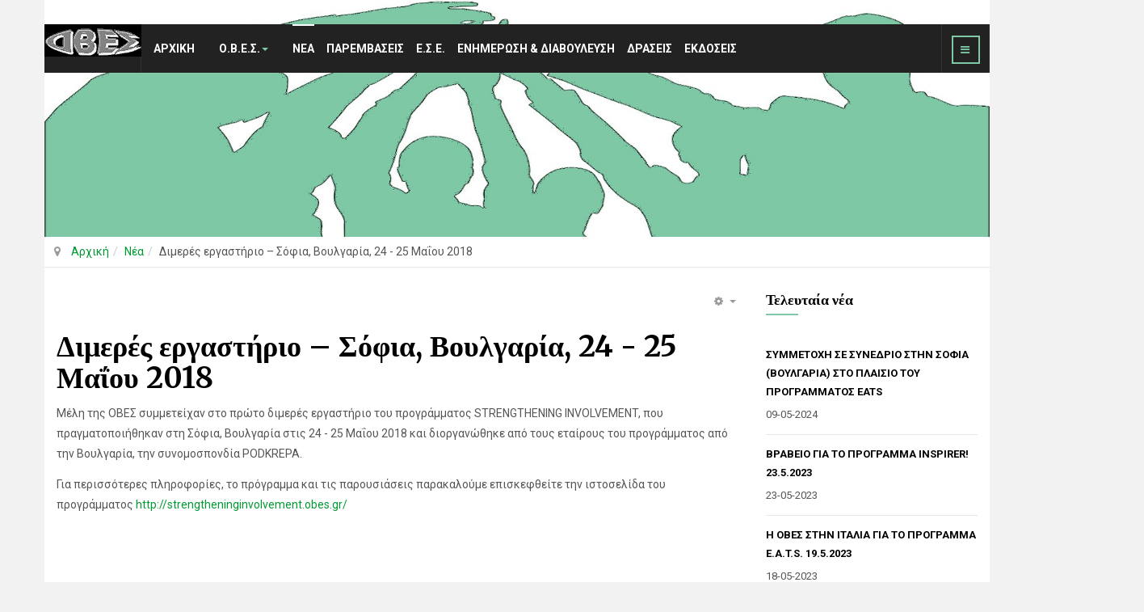

--- FILE ---
content_type: text/html; charset=utf-8
request_url: https://www.obes.gr/index.php/nea/75-dimeres-ergastirio-sofia-bulgaria-24-25-maiou-2018
body_size: 5370
content:

<!DOCTYPE html>
<html lang="el-gr" dir="ltr"
	  class='com_content view-article itemid-117 j31 mm-hover'>
    <head>
	<base href="https://www.obes.gr/index.php/nea/75-dimeres-ergastirio-sofia-bulgaria-24-25-maiou-2018" />
	<meta http-equiv="content-type" content="text/html; charset=utf-8" />
	<meta name="keywords" content="ΟΒΕΣ, Ομοσπονδία Βιομηχανικών Εργατοϋπαλληλικών Σωματείων" />
	<meta name="rights" content="All rights reserved by OBES" />
	<meta name="description" content="Aims, News, Actions, Projects, European Works Councils, Information and Consultation, Health and Safety in OBES official website" />
	<meta name="generator" content="Joomla! - Open Source Content Management" />
	<title>Διμερές εργαστήριο – Σόφια, Βουλγαρία, 24 - 25 Μαΐου 2018</title>
	<link href="/templates/ja_elicyon/favicon.ico" rel="shortcut icon" type="image/vnd.microsoft.icon" />
	<link href="/templates/ja_elicyon/local/css/themes/obes/bootstrap.css" rel="stylesheet" type="text/css" />
	<link href="/templates/ja_elicyon/local/css/themes/obes/layouts/docs.css" rel="stylesheet" type="text/css" />
	<link href="/templates/system/css/system.css" rel="stylesheet" type="text/css" />
	<link href="/templates/ja_elicyon/local/css/themes/obes/template.css" rel="stylesheet" type="text/css" />
	<link href="/templates/ja_elicyon/local/css/themes/obes/megamenu.css" rel="stylesheet" type="text/css" />
	<link href="/templates/ja_elicyon/local/css/themes/obes/off-canvas.css" rel="stylesheet" type="text/css" />
	<link href="/templates/ja_elicyon/fonts/font-awesome/css/font-awesome.min.css" rel="stylesheet" type="text/css" />
	<link href="/templates/ja_elicyon/js/owl-carousel/owl.carousel.css" rel="stylesheet" type="text/css" />
	<link href="/templates/ja_elicyon/js/owl-carousel/owl.theme.css" rel="stylesheet" type="text/css" />
	<link href="/templates/ja_elicyon/js/slick/slick.css" rel="stylesheet" type="text/css" />
	<link href="/templates/ja_elicyon/js/slick/slick-theme.css" rel="stylesheet" type="text/css" />
	<link href="//fonts.googleapis.com/css?family=Merriweather:400,700,900,300" rel="stylesheet" type="text/css" />
	<link href="//fonts.googleapis.com/css?family=Roboto:400,500,700" rel="stylesheet" type="text/css" />
	<link href="/templates/ja_elicyon/css/custom.css" rel="stylesheet" type="text/css" />
	<script src="/media/jui/js/jquery.min.js?38d91e2dc97994f06db1ab8e9a8ad591" type="text/javascript"></script>
	<script src="/media/jui/js/jquery-noconflict.js?38d91e2dc97994f06db1ab8e9a8ad591" type="text/javascript"></script>
	<script src="/media/jui/js/jquery-migrate.min.js?38d91e2dc97994f06db1ab8e9a8ad591" type="text/javascript"></script>
	<script src="/media/system/js/caption.js?38d91e2dc97994f06db1ab8e9a8ad591" type="text/javascript"></script>
	<script src="/plugins/system/t3/base-bs3/bootstrap/js/bootstrap.js?38d91e2dc97994f06db1ab8e9a8ad591" type="text/javascript"></script>
	<script src="/plugins/system/t3/base-bs3/js/jquery.tap.min.js" type="text/javascript"></script>
	<script src="/plugins/system/t3/base-bs3/js/off-canvas.js" type="text/javascript"></script>
	<script src="/plugins/system/t3/base-bs3/js/script.js" type="text/javascript"></script>
	<script src="/plugins/system/t3/base-bs3/js/menu.js" type="text/javascript"></script>
	<script src="/templates/ja_elicyon/js/owl-carousel/owl.carousel.js" type="text/javascript"></script>
	<script src="/templates/ja_elicyon/js/slick/slick.js" type="text/javascript"></script>
	<script src="/templates/ja_elicyon/js/jquery.inview.min.js" type="text/javascript"></script>
	<script src="/templates/ja_elicyon/js/jquery.parallax-1.1.3.js" type="text/javascript"></script>
	<script src="/templates/ja_elicyon/js/responsive-tabs.js" type="text/javascript"></script>
	<script src="/templates/ja_elicyon/js/script.js" type="text/javascript"></script>
	<script type="text/javascript">
jQuery(window).on('load',  function() {
				new JCaption('img.caption');
			});jQuery(function($){ initTooltips(); $("body").on("subform-row-add", initTooltips); function initTooltips (event, container) { container = container || document;$(container).find(".hasTooltip").tooltip({"html": true,"container": "body"});} });
	</script>

	
<!-- META FOR IOS & HANDHELD -->
	<meta name="viewport" content="width=device-width, initial-scale=1.0, maximum-scale=1.0, user-scalable=no"/>
	<style type="text/stylesheet">
		@-webkit-viewport   { width: device-width; }
		@-moz-viewport      { width: device-width; }
		@-ms-viewport       { width: device-width; }
		@-o-viewport        { width: device-width; }
		@viewport           { width: device-width; }
	</style>
	<script type="text/javascript">
		//<![CDATA[
		if (navigator.userAgent.match(/IEMobile\/10\.0/)) {
			var msViewportStyle = document.createElement("style");
			msViewportStyle.appendChild(
				document.createTextNode("@-ms-viewport{width:auto!important}")
			);
			document.getElementsByTagName("head")[0].appendChild(msViewportStyle);
		}
		//]]>
	</script>
<meta name="HandheldFriendly" content="true"/>
<meta name="apple-mobile-web-app-capable" content="YES"/>
<!-- //META FOR IOS & HANDHELD -->




<!-- Le HTML5 shim and media query for IE8 support -->
<!--[if lt IE 9]>
<script src="//html5shim.googlecode.com/svn/trunk/html5.js"></script>
<script type="text/javascript" src="/plugins/system/t3/base-bs3/js/respond.min.js"></script>
<![endif]-->

<!-- You can add Google Analytics here or use T3 Injection feature -->

</head>

<body class="has-slideshow" >

<div class="t3-wrapper"  > <!-- Need this wrapper for off-canvas menu. Remove if you don't use of-canvas -->

  
<!-- HEADER -->
<header id="t3-header" class="wrap t3-header" data-spy="affix" data-offset-top="60">
<div class="container-hd"><div class="container">
	<div class="row">

		<!-- LOGO -->
		<div class="col-xs-12 col-sm-3 logo">
			<div class="logo-image logo-control">
				<a href="/" title="ΟΒΕΣ">
											<img class="logo-img" src="/images/obes.jpg" alt="ΟΒΕΣ" />
																<img class="logo-img-sm" src="/images/obes_small.jpg" alt="ΟΒΕΣ" />
										<span>ΟΒΕΣ</span>
				</a>
				<small class="site-slogan">Ομοσπονδία Βιομηχανικών Εργατοϋπαλληλικών Σωματείων</small>
			</div>
		</div>
		<!-- //LOGO -->

		
					<div class="col-xs-12 col-sm-3 head-right">

								<div class="head-offcanvas ">
					
<button class="btn btn-primary off-canvas-toggle " type="button" data-pos="right" data-nav="#t3-off-canvas" data-effect="off-canvas-effect-4">
  <i class="fa fa-bars"></i>
</button>

<!-- OFF-CANVAS SIDEBAR -->
<div id="t3-off-canvas" class="t3-off-canvas ">

  <div class="t3-off-canvas-header">
    <h2 class="t3-off-canvas-header-title">Ο.Β.Ε.Σ.</h2>
    <button type="button" class="close" data-dismiss="modal" aria-hidden="true">&times;</button>
  </div>

  <div class="t3-off-canvas-body">
    <div class="t3-module module " id="Mod125"><div class="module-inner"><div class="module-ct"><ul class="nav nav-pills nav-stacked menu">
<li class="item-101 default"><a href="/index.php" class="">Αρχική</a></li><li class="item-201 deeper dropdown parent"><span class="nav-header ">Ο.Β.Ε.Σ.</span>
<ul class="dropdown-menu"><li class="item-202"><a href="/index.php/obes/skopoi" class="">Σκοποί</a></li><li class="item-205"><a href="/index.php/obes/ektelestiki-epitropi" class="">Εκτελεστική επιτροπή</a></li><li class="item-203"><a href="/index.php/obes/istoriko" class="">Ιστορικό</a></li></ul></li><li class="item-117 current active"><a href="/index.php/nea" class="">Νέα</a></li><li class="item-206"><a href="/index.php/paremvaseis" class="">Παρεμβάσεις</a></li><li class="item-208"><a href="/index.php/europaika-symvoulia-ergazomenon" class="">Ε.Σ.Ε.</a></li><li class="item-207"><a href="/index.php/enimerosi-kai-diavouleusi" class="">Ενημέρωση &amp; Διαβούλευση</a></li><li class="item-210"><a href="/index.php/draseis" class="">Δράσεις</a></li><li class="item-211"><a href="/index.php/ekdoseis" class="">Εκδόσεις</a></li></ul>
</div></div></div>
  </div>

</div>
<!-- //OFF-CANVAS SIDEBAR -->

				</div>
								
										
				
							</div>
		
		<!-- MAIN NAVIGATION -->
		<nav id="t3-mainnav" class="col-xs-12 col-sm-5 col-md-8 col-lg-8 navbar navbar-default t3-mainnav">
			<div class="t3-navbar navbar-collapse collapse">
				<div  class="t3-megamenu animate zoom"  data-duration="400" data-responsive="true">
<ul itemscope itemtype="http://www.schema.org/SiteNavigationElement" class="nav navbar-nav level0">
<li itemprop='name'  data-id="101" data-level="1">
<a itemprop='url' class=""  href="/index.php"   data-target="#">Αρχική </a>

</li>
<li itemprop='name' class="dropdown mega" data-id="201" data-level="1">
<span class=" dropdown-toggle separator"   data-target="#" data-toggle="dropdown"> Ο.Β.Ε.Σ.<em class="caret"></em></span>

<div class="nav-child dropdown-menu mega-dropdown-menu"  ><div class="mega-dropdown-inner">
<div class="row">
<div class="col-xs-12 mega-col-nav" data-width="12"><div class="mega-inner">
<ul itemscope itemtype="http://www.schema.org/SiteNavigationElement" class="mega-nav level1">
<li itemprop='name'  data-id="202" data-level="2">
<a itemprop='url' class=""  href="/index.php/obes/skopoi"   data-target="#">Σκοποί </a>

</li>
<li itemprop='name'  data-id="205" data-level="2">
<a itemprop='url' class=""  href="/index.php/obes/ektelestiki-epitropi"   data-target="#">Εκτελεστική επιτροπή </a>

</li>
<li itemprop='name'  data-id="203" data-level="2">
<a itemprop='url' class=""  href="/index.php/obes/istoriko"   data-target="#">Ιστορικό </a>

</li>
</ul>
</div></div>
</div>
</div></div>
</li>
<li itemprop='name' class="current active" data-id="117" data-level="1">
<a itemprop='url' class=""  href="/index.php/nea"   data-target="#">Νέα </a>

</li>
<li itemprop='name'  data-id="206" data-level="1">
<a itemprop='url' class=""  href="/index.php/paremvaseis"   data-target="#">Παρεμβάσεις </a>

</li>
<li itemprop='name'  data-id="208" data-level="1">
<a itemprop='url' class=""  href="/index.php/europaika-symvoulia-ergazomenon"   data-target="#">Ε.Σ.Ε. </a>

</li>
<li itemprop='name'  data-id="207" data-level="1">
<a itemprop='url' class=""  href="/index.php/enimerosi-kai-diavouleusi"   data-target="#">Ενημέρωση &amp; Διαβούλευση </a>

</li>
<li itemprop='name'  data-id="210" data-level="1">
<a itemprop='url' class=""  href="/index.php/draseis"   data-target="#">Δράσεις </a>

</li>
<li itemprop='name'  data-id="211" data-level="1">
<a itemprop='url' class=""  href="/index.php/ekdoseis"   data-target="#">Εκδόσεις </a>

</li>
</ul>
</div>

			</div>
		</nav>
		<!-- //MAIN NAVIGATION -->

	</div>
</div></div>

<!-- Brand and toggle get grouped for better mobile display -->

</header>
<!-- //HEADER -->

  
	<!-- SLIDESHOW -->
	<div class="wrap t3-slideshow ">
    <div class="container-hd">
			

<div class="custom"  >
	<img src="/images/header_green_men.jpg" alt="" width="100%"/></div>

    </div>
	</div>
	<!-- //SLIDESHOW -->

  
  


  
	<!-- MAST TOP -->
	<div class="wrap t3-mast-top ">
    <div class="container-hd">
		  <div class="t3-module module " id="Mod165"><div class="module-inner"><div class="module-ct">
<ol class="breadcrumb ">
	<li class="active"><span class="hasTooltip"><i class="fa fa-map-marker" data-toggle="tooltip" title="Βρίσκεστε εδώ: "></i></span></li><li><a href="/index.php" class="pathway">Αρχική</a><span class="divider"><img src="/templates/ja_elicyon/images/system/arrow.png" alt="" /></span></li><li><a href="/index.php/nea" class="pathway">Νέα</a><span class="divider"><img src="/templates/ja_elicyon/images/system/arrow.png" alt="" /></span></li><li><span>Διμερές εργαστήριο – Σόφια, Βουλγαρία, 24 - 25 Μαΐου 2018</span></li></ol>
</div></div></div>
    </div>
	</div>
	<!-- //MAST TOP -->


  <div class="container-hd">

    


    


    
<div id="t3-mainbody" class="container t3-mainbody">
	<div class="row">

		<!-- MAIN CONTENT -->
		<div id="t3-content" class="t3-content col-xs-12 col-sm-8  col-md-9">
						

			

<div class="item-page clearfix j2-product-detail">


<!-- Article -->
<article itemscope itemtype="http://schema.org/Article">
	<meta itemprop="inLanguage" content="el-GR" />


	
<!-- Aside -->
<aside class="article-aside clearfix">
    
    	
					<div class="btn-group pull-right">
				<a class="btn dropdown-toggle" data-toggle="dropdown" href="#"> <span class="fa fa-cog"></span> <span class="caret"><span class="element-invisible">Empty</span></span> </a>
								<ul class="dropdown-menu">
											<li class="print-icon"> <a href="/index.php/nea/75-dimeres-ergastirio-sofia-bulgaria-24-25-maiou-2018?tmpl=component&amp;print=1&amp;layout=default&amp;page=" title="Εκτύπωση" onclick="window.open(this.href,'win2','status=no,toolbar=no,scrollbars=yes,titlebar=no,menubar=no,resizable=yes,width=640,height=480,directories=no,location=no'); return false;" rel="nofollow"><span class="fa fa-print"></span>&#160;Εκτύπωση&#160;</a> </li>
																<li class="email-icon"> <a href="/index.php/component/mailto/?tmpl=component&amp;template=ja_elicyon&amp;link=228137e674c1a398c072bbe5ee35fb56829548ec" title="Email" onclick="window.open(this.href,'win2','width=400,height=350,menubar=yes,resizable=yes'); return false;"><span class="fa fa-envelope"></span> Email</a> </li>
														</ul>
			</div>
		
	  </aside>  
<!-- //Aside -->



	


	

	
		
	
	<!-- PRODUCT DETAILS -->
	<div class="jshop">
					
<header class="article-header clearfix">
	<h1 class="article-title" itemprop="headline">
					<a href="/index.php/nea/75-dimeres-ergastirio-sofia-bulgaria-24-25-maiou-2018" itemprop="url" title="Διμερές εργαστήριο – Σόφια, Βουλγαρία, 24 - 25 Μαΐου 2018">
				Διμερές εργαστήριο – Σόφια, Βουλγαρία, 24 - 25 Μαΐου 2018</a>
			</h1>

			</header>
				
			
		<section class="article-content clearfix" itemprop="articleBody">
			<p>Μέλη της ΟΒΕΣ συμμετείχαν στο πρώτο διμερές εργαστήριο του προγράμματος STRENGTHENING INVOLVEMENT, που πραγματοποιήθηκαν στη Σόφια, Βουλγαρία στις 24 - 25 Μαΐου 2018 και διοργανώθηκε από τους εταίρους του προγράμματος από την Βουλγαρία, την συνομοσπονδία PODKREPA.</p> 
<p>Για περισσότερες πληροφορίες, το πρόγραμμα και τις παρουσιάσεις παρακαλούμε επισκεφθείτε την ιστοσελίδα του προγράμματος <a href="http://strengtheninginvolvement.obes.gr/el/apotelesmata/dimeres-ergastirio-sofia-voulgaria" target="_blank">http://strengtheninginvolvement.obes.gr/</a></p>		</section>
	<!-- //PRODUCT DETAILS -->
	</div>
  <!-- footer -->
    <!-- //footer -->


	
	
</article>
<!-- //Article -->



</div>

		</div>
		<!-- //MAIN CONTENT -->

		<!-- SIDEBAR RIGHT -->
		<div class="t3-sidebar t3-sidebar-right col-xs-12 col-sm-4  col-md-3 ">
			<div class="t3-module module " id="Mod128"><div class="module-inner"><h3 class="module-title "><span>Τελευταία νέα</span></h3><div class="module-ct"><ul class="category-module mod-list">
						<li>
									<a class="mod-articles-category-title " href="/index.php/nea/115-eats">Συμμετοχή σε συνέδριο στην Σόφια (Βουλγαρία) στο πλαίσιο του προγράμματος EATS</a>
				
				
				
				
									<span class="mod-articles-category-date">
						09-05-2024					</span>
				
				
				
							</li>
					<li>
									<a class="mod-articles-category-title " href="/index.php/nea/114-vraveio-gia-to-programma-inspirer">Βραβείο για το πρόγραμμα INSPIRER! 23.5.2023</a>
				
				
				
				
									<span class="mod-articles-category-date">
						23-05-2023					</span>
				
				
				
							</li>
					<li>
									<a class="mod-articles-category-title " href="/index.php/nea/112-obes-stin-italia-gia-to-programma-eats">Η ΟΒΕΣ στην Ιταλία για το πρόγραμμα E.A.T.S. 19.5.2023</a>
				
				
				
				
									<span class="mod-articles-category-date">
						18-05-2023					</span>
				
				
				
							</li>
					<li>
									<a class="mod-articles-category-title " href="/index.php/nea/88-vp-2019-001-0041">Ολοκληρώθηκε το έργο VP/2019/001/0041, 1.12.2022</a>
				
				
				
				
									<span class="mod-articles-category-date">
						01-12-2022					</span>
				
				
				
							</li>
			</ul>
</div></div></div>
		</div>
		<!-- //SIDEBAR RIGHT -->

	</div>
</div> 



    


    


    
<!-- FOOTER -->
<footer id="t3-footer" class="wrap t3-footer">

	
	<section class="t3-copyright">
		<div class="container">
      <hr />
			<div class="row">
				<div class="col-md-12 copyright ">
					

<div class="custom"  >
	<div class="contact-us">
<p style="text-align: center;">Κάνιγγος 31, 10682 Αθήνα | Τηλ: 2103304120 | Fax: 2103825322 | www.obes.gr | info@obes.gr</p>
</div>
<p style="text-align: center;"><small>Copyright © 2016 ΟΒΕΣ - Ομοσπονδία Βιομηχανικών Εργατοϋπαλληλικών Σωματείων. Με την επιφύλαξη παντός δικαιώματος. Powered by <a title="Visit IDEC" href="http://www.idec.gr/">IDEC</a>.</small></p></div>

				</div>
							</div>
		</div>
	</section>

</footer>
<!-- //FOOTER -->
  </div>

</div>

</body>

</html>

--- FILE ---
content_type: text/css
request_url: https://www.obes.gr/templates/ja_elicyon/local/css/themes/obes/template.css
body_size: 18093
content:
@media (max-width: 991px) {
  .always-show .mega > .mega-dropdown-menu,
  .always-show .dropdown-menu {
    display: block !important;
    position: static;
  }
  .open .dropdown-menu {
    display: block;
  }
}
.t3-logo,
.t3-logo-small {
  display: block;
  text-decoration: none;
  text-align: left;
  background-repeat: no-repeat;
  background-position: center;
}
.t3-logo {
  width: 182px;
  height: 50px;
}
.t3-logo-small {
  width: 60px;
  height: 30px;
}
.t3-logo,
.t3-logo-color {
  background-image: url("//joomlart.s3.amazonaws.com/images/jat3v3-documents/logo-complete/t3logo-big-color.png");
}
.t3-logo-small,
.t3-logo-small.t3-logo-color {
  background-image: url("//joomlart.s3.amazonaws.com/images/jat3v3-documents/logo-complete/t3logo-small-color.png");
}
.t3-logo-dark {
  background-image: url("//joomlart.s3.amazonaws.com/images/jat3v3-documents/logo-complete/t3logo-big-dark.png");
}
.t3-logo-small.t3-logo-dark {
  background-image: url("//joomlart.s3.amazonaws.com/images/jat3v3-documents/logo-complete/t3logo-small-dark.png");
}
.t3-logo-light {
  background-image: url("//joomlart.s3.amazonaws.com/images/jat3v3-documents/logo-complete/t3logo-big-light.png");
}
.t3-logo-small.t3-logo-light {
  background-image: url("//joomlart.s3.amazonaws.com/images/jat3v3-documents/logo-complete/t3logo-small-light.png");
}
@media (max-width: 991px) {
  .logo-control .logo-img-sm {
    display: block;
  }
  .logo-control .logo-img {
    display: none;
  }
}
@media (min-width: 992px) {
  .logo-control .logo-img-sm {
    display: none;
  }
  .logo-control .logo-img {
    display: block;
  }
}
#community-wrap .collapse {
  position: relative;
  height: 0;
  overflow: hidden;
  display: block;
}
.body-data-holder:before {
  display: none;
  content: "grid-float-breakpoint:992px screen-xs:480px screen-sm:768px screen-md:992px screen-lg:1200px";
}

.container-hd {
  margin-right: auto;
  margin-left: auto;
  padding-left: 15px;
  padding-right: 15px;
  padding-left: 0;
  padding-right: 0;
  background-color: #ffffff;
}
@media (min-width: 768px) {
  .container-hd {
    width: 750px;
  }
}
@media (min-width: 992px) {
  .container-hd {
    width: 970px;
  }
}
@media (min-width: 1200px) {
  .container-hd {
    width: 1170px;
  }
}
@media (min-width: 1680px) {
  .container-hd {
    width: 1656px;
  }
}
input,
button,
select,
textarea {
  font-family: inherit;
  font-size: inherit;
  line-height: inherit;
}
a {
  color: #7ec8a5;
  text-decoration: none;
}
a:hover,
a:focus,
a:active {
  color: #4baf7f;
  outline: none;
  text-decoration: none;
}
a:focus {
  outline: thin dotted;
  outline: 5px auto -webkit-focus-ring-color;
  outline-offset: -2px;
  text-decoration: none;
  outline: none;
}
img {
  vertical-align: middle;
}
th,
td {
  line-height: 1.78571429;
  text-align: left;
  vertical-align: top;
}
th {
  font-weight: bold;
}
td,
tr td {
  border-top: 1px solid #dddddd;
}
.cat-list-row0:hover,
.cat-list-row1:hover {
  background: #f5f5f5;
}
.cat-list-row1,
tr.cat-list-row1 td {
  background: #f9f9f9;
}
table.contentpane,
table.tablelist,
table.category,
table.admintable,
table.blog {
  width: 100%;
}
table.contentpaneopen {
  border: 0;
}
.star {
  color: #ffcc00;
}
.red {
  color: #cc0000;
}
hr {
  margin-top: 25px;
  margin-bottom: 25px;
  border: 0;
  border-top: 1px solid #e8e8e8;
}
.wrap {
  width: auto;
  clear: both;
  position: relative;
  z-index: 0;
}
.center,
.table td.center,
.table th.center {
  text-align: center;
}
.element-invisible {
  position: absolute;
  padding: 0;
  margin: 0;
  border: 0;
  height: 1px;
  width: 1px;
  overflow: hidden;
}

h1,
h2,
h3,
h4,
h5,
h6,
.h1,
.h2,
.h3,
.h4,
.h5,
.h6 {
  font-family: 'Merriweather', "Times New Roman", Times, serif;
  font-weight: 700;
  line-height: 1.1;
  color: #000000;
}
h1 small,
h2 small,
h3 small,
h4 small,
h5 small,
h6 small,
.h1 small,
.h2 small,
.h3 small,
.h4 small,
.h5 small,
.h6 small,
h1 .small,
h2 .small,
h3 .small,
h4 .small,
h5 .small,
h6 .small,
.h1 .small,
.h2 .small,
.h3 .small,
.h4 .small,
.h5 .small,
.h6 .small {
  font-weight: normal;
  line-height: 1;
  color: #999999;
}
h1,
.h1,
h2,
.h2,
h3,
.h3 {
  margin-top: 25px;
  margin-bottom: 12.5px;
}
h1 small,
.h1 small,
h2 small,
.h2 small,
h3 small,
.h3 small,
h1 .small,
.h1 .small,
h2 .small,
.h2 .small,
h3 .small,
.h3 .small {
  font-size: 65%;
}
h4,
.h4,
h5,
.h5,
h6,
.h6 {
  margin-top: 12.5px;
  margin-bottom: 12.5px;
}
h4 small,
.h4 small,
h5 small,
.h5 small,
h6 small,
.h6 small,
h4 .small,
.h4 .small,
h5 .small,
.h5 .small,
h6 .small,
.h6 .small {
  font-size: 75%;
}
h1,
.h1 {
  font-size: 36px;
}
h2,
.h2 {
  font-size: 28px;
}
h3,
.h3 {
  font-size: 21px;
}
h4,
.h4 {
  font-size: 18px;
}
h5,
.h5 {
  font-size: 14px;
}
h6,
.h6 {
  font-size: 12px;
}
p {
  margin: 0 0 12.5px;
}
.lead {
  margin-bottom: 25px;
  font-size: 16px;
  font-weight: 200;
  line-height: 1.4;
}
@media (min-width: 768px) {
  .lead {
    font-size: 21px;
  }
}
small,
.small {
  font-size: 85%;
}
cite {
  font-style: normal;
}
.text-left {
  text-align: left;
}
.text-right {
  text-align: right;
}
.text-center {
  text-align: center;
}
.text-justify {
  text-align: justify;
}
.text-muted {
  color: #999999;
}
.text-primary {
  color: #7ec8a5;
}
a.text-primary:hover {
  color: #5ab98c;
}
.text-success {
  color: #468847;
}
a.text-success:hover {
  color: #356635;
}
.text-info {
  color: #3a87ad;
}
a.text-info:hover {
  color: #2d6987;
}
.text-warning {
  color: #c09853;
}
a.text-warning:hover {
  color: #a47e3c;
}
.text-danger {
  color: #b94a48;
}
a.text-danger:hover {
  color: #953b39;
}
.bg-primary {
  color: #fff;
  background-color: #7ec8a5;
}
a.bg-primary:hover {
  background-color: #5ab98c;
}
.bg-success {
  background-color: #dff0d8;
}
a.bg-success:hover {
  background-color: #c1e2b3;
}
.bg-info {
  background-color: #d9edf7;
}
a.bg-info:hover {
  background-color: #afd9ee;
}
.bg-warning {
  background-color: #fcf8e3;
}
a.bg-warning:hover {
  background-color: #f7ecb5;
}
.bg-danger {
  background-color: #f2dede;
}
a.bg-danger:hover {
  background-color: #e4b9b9;
}
.highlight {
  background-color: #FFC;
  font-weight: bold;
  padding: 1px 4px;
}
.page-header {
  padding-bottom: 11.5px;
  margin: 50px 0 25px;
  border-bottom: 1px solid #eeeeee;
}
ul,
ol {
  margin-top: 0;
  margin-bottom: 12.5px;
}
ul ul,
ol ul,
ul ol,
ol ol {
  margin-bottom: 0;
}
.list-unstyled {
  padding-left: 0;
  list-style: none;
}
.list-inline {
  padding-left: 0;
  list-style: none;
  margin-left: -5px;
}
.list-inline > li {
  display: inline-block;
  padding-left: 5px;
  padding-right: 5px;
}
dl {
  margin-top: 0;
  margin-bottom: 25px;
}
dt,
dd {
  line-height: 1.78571429;
}
dt {
  font-weight: bold;
}
dd {
  margin-left: 0;
}
@media (min-width: 992px) {
  .dl-horizontal dt {
    float: left;
    width: 160px;
    clear: left;
    text-align: right;
    overflow: hidden;
    text-overflow: ellipsis;
    white-space: nowrap;
  }
  .dl-horizontal dd {
    margin-left: 180px;
  }
}
abbr[title],
abbr[data-original-title] {
  cursor: help;
  border-bottom: 1px dotted #999999;
}
.initialism {
  font-size: 90%;
  text-transform: uppercase;
}
blockquote {
  padding: 12.5px 25px;
  margin: 0 0 25px;
  font-size: 17.5px;
  border-left: 5px solid #eeeeee;
}
blockquote p:last-child,
blockquote ul:last-child,
blockquote ol:last-child {
  margin-bottom: 0;
}
blockquote footer,
blockquote small,
blockquote .small {
  display: block;
  font-size: 80%;
  line-height: 1.78571429;
  color: #999999;
}
blockquote footer:before,
blockquote small:before,
blockquote .small:before {
  content: '\2014 \00A0';
}
.blockquote-reverse,
blockquote.pull-right {
  padding-right: 15px;
  padding-left: 0;
  border-right: 5px solid #eeeeee;
  border-left: 0;
  text-align: right;
}
.blockquote-reverse footer:before,
blockquote.pull-right footer:before,
.blockquote-reverse small:before,
blockquote.pull-right small:before,
.blockquote-reverse .small:before,
blockquote.pull-right .small:before {
  content: '';
}
.blockquote-reverse footer:after,
blockquote.pull-right footer:after,
.blockquote-reverse small:after,
blockquote.pull-right small:after,
.blockquote-reverse .small:after,
blockquote.pull-right .small:after {
  content: '\00A0 \2014';
}
blockquote:before,
blockquote:after {
  content: "";
}
address {
  margin-bottom: 25px;
  font-style: normal;
  line-height: 1.78571429;
}
code,
kbd,
pre,
samp {
  font-family: Monaco, Menlo, Consolas, "Courier New", monospace;
}
.btn-actions {
  text-align: center;
}
.features-list {
  margin-top: 75px;
  
}
.features-list .page-header {
  border: 0;
  text-align: center;
}
.features-list .page-header h1 {
  font-size: 46px;
}
.features-list .feature-row {
  overflow: hidden;
  min-height: 200px;
  color: #696f72;
  border-top: 1px solid #e0e2e3;
  padding: 75px 0 0;
  text-align: center;
}
.features-list .feature-row:last-child {
  border-bottom: 1px solid #e0e2e3;
  margin-bottom: 75px;
}
.features-list .feature-row h3 {
  font-size: 28px;
}
.features-list .feature-row div:first-child {
  padding-left: 0;
}
.features-list .feature-row div:last-child {
  padding-right: 0;
}
.features-list .feature-row div:first-child.feature-img img {
  float: left;
}
.features-list .feature-row div:last-child.feature-img img {
  float: right;
}
.jumbotron h2 {
  font-size: 46px;
}
.jumbotron iframe {
  margin-top: 25px;
}
@-webkit-keyframes popUp {
  70% {
    opacity: 0.8;
    filter: alpha(opacity=80);
    -webkit-transform: scale(1.1);
    -webkit-animation-timing-function: ease-out;
  }
  100% {
    -webkit-transform: scale(1);
    opacity: 1;
    filter: alpha(opacity=100);
  }
}
@-moz-keyframes popUp {
  70% {
    -moz-transform: scale(1.1);
    opacity: 0.8;
    filter: alpha(opacity=80);
    -moz-animation-timing-function: ease-out;
  }
  100% {
    -moz-transform: scale(1);
    opacity: 1;
    filter: alpha(opacity=100);
  }
}
@keyframes popUp {
  70% {
    transform: scale(1.1);
    opacity: 0.8;
    filter: alpha(opacity=80);
    animation-timing-function: ease-out;
  }
  100% {
    transform: scale(1);
    opacity: 1;
    filter: alpha(opacity=100);
  }
}
@-webkit-keyframes moveFromLeft {
  50% {
    left: -10%;
    -webkit-animation-timing-function: ease-out;
  }
  100% {
    left: 0;
    opacity: 1;
    filter: alpha(opacity=100);
  }
}
@-moz-keyframes moveFromLeft {
  50% {
    left: -10%;
    -moz-animation-timing-function: ease-out;
  }
  100% {
    left: 0;
    opacity: 1;
    filter: alpha(opacity=100);
  }
}
@keyframes moveFromLeft {
  50% {
    left: -10%;
    animation-timing-function: ease-out;
  }
  100% {
    left: 0;
    opacity: 1;
    filter: alpha(opacity=100);
  }
}
@-webkit-keyframes moveFromRight {
  50% {
    right: -10%;
    -webkit-animation-timing-function: ease-out;
  }
  100% {
    right: 0;
    opacity: 1;
    filter: alpha(opacity=100);
  }
}
@-moz-keyframes moveFromRight {
  50% {
    right: -10%;
    -moz-animation-timing-function: ease-out;
  }
  100% {
    right: 0;
    opacity: 1;
    filter: alpha(opacity=100);
  }
}
@keyframes moveFromRight {
  50% {
    right: -10%;
    animation-timing-function: ease-out;
  }
  100% {
    right: 0;
    opacity: 1;
    filter: alpha(opacity=100);
  }
}
@-webkit-keyframes fadeIn {
  100% {
    -webkit-animation-timing-function: ease-out;
    opacity: 1;
    filter: alpha(opacity=100);
  }
}
@-moz-keyframes fadeIn {
  100% {
    -moz-animation-timing-function: ease-out;
    opacity: 1;
    filter: alpha(opacity=100);
  }
}
@keyframes fadeIn {
  100% {
    animation-timing-function: ease-out;
    opacity: 1;
    filter: alpha(opacity=100);
  }
}
@-webkit-keyframes fadeInUp {
  0% {
    opacity: 0;
    filter: alpha(opacity=0);
    -webkit-transform: translateY(20px);
    transform: translateY(20px);
  }
  100% {
    opacity: 1;
    filter: alpha(opacity=100);
    -webkit-transform: translateY(0);
    transform: translateY(0);
  }
}
@keyframes fadeInUp {
  0% {
    opacity: 0;
    filter: alpha(opacity=0);
    -webkit-transform: translateY(20px);
    -ms-transform: translateY(20px);
    transform: translateY(20px);
  }
  100% {
    opacity: 1;
    filter: alpha(opacity=100);
    -webkit-transform: translateY(0);
    -ms-transform: translateY(0);
    transform: translateY(0);
  }
}
@media (min-width: 992px) {
  .ja-animate {
    position: relative;
    -webkit-perspective: 600px;
    -moz-perspective: 600px;
    perspective: 600px;
    opacity: 0;
    filter: alpha(opacity=0);
  }
  .ie9 .ja-animate,
  .ie8 .ja-animate,
  .old-ie .ja-animate,
  .ie9 .inview .ja-animate,
  .ie8 .inview .ja-animate,
  .old-ie .inview .ja-animate {
    opacity: 1;
    filter: alpha(opacity=100);
  }
  .ie9 .inview .ja-animate[data-animation="pop-up"],
  .ie8 .inview .ja-animate[data-animation="pop-up"],
  .old-ie .inview .ja-animate[data-animation="pop-up"] {
    -webkit-transform: scale(1);
    -ms-transform: scale(1);
    -o-transform: scale(1);
    transform: scale(1);
  }
  .ja-animate[data-animation="move-from-left"] {
    left: -20%;
    opacity: 0;
    filter: alpha(opacity=0);
  }
  .ja-animate[data-animation="move-from-right"] {
    right: -20%;
    opacity: 0;
    filter: alpha(opacity=0);
  }
  .ja-animate[data-animation="fadeIn"] {
    opacity: 0;
    filter: alpha(opacity=0);
  }
  .inview .ja-animate[data-animation="pop-up"] {
    -webkit-transform-style: preserve-3d;
    -moz-transform-style: preserve-3d;
    transform-style: preserve-3d;
    -webkit-animation: popUp 350ms ease-in-out forwards;
    -moz-animation: popUp 350ms ease-in-out forwards;
    -ms-animation: popUp 350ms ease-in-out forwards;
    animation: popUp 350ms ease-in-out forwards;
    -webkit-transform: scale(0.2);
    -ms-transform: scale(0.2);
    -o-transform: scale(0.2);
    transform: scale(0.2);
  }
  .inview .ja-animate[data-animation="move-from-left"] {
    -webkit-animation: moveFromLeft 350ms ease-in-out forwards;
    -moz-animation: moveFromLeft 350ms ease-in-out forwards;
    animation: moveFromLeft 350ms ease-in-out forwards;
  }
  .inview .ja-animate[data-animation="move-from-right"] {
    -webkit-animation: moveFromRight 350ms ease-in-out forwards;
    -moz-animation: moveFromRight 350ms ease-in-out forwards;
    animation: moveFromRight 350ms ease-in-out forwards;
  }
  .inview .ja-animate[data-animation="fadeIn"] {
    -webkit-animation: fadeIn 350ms ease-in-out forwards;
    -moz-animation: fadeIn 350ms ease-in-out forwards;
    animation: fadeIn 350ms ease-in-out forwards;
  }
  .inview .ja-animate[data-animation="fadeInUp"] {
    -webkit-animation: fadeInUp 350ms ease-in-out forwards;
    -moz-animation: fadeInUp 350ms ease-in-out forwards;
    animation: fadeInUp 350ms ease-in-out forwards;
  }
  .inview .ja-animate[data-delay="200"] {
    -webkit-animation-delay: 200ms;
    animation-delay: 200ms;
  }
  .inview .ja-animate[data-delay="400"] {
    -webkit-animation-delay: 400ms;
    animation-delay: 400ms;
  }
  .inview .ja-animate[data-delay="600"] {
    -webkit-animation-delay: 600ms;
    animation-delay: 600ms;
  }
  .inview .ja-animate[data-delay="800"] {
    -webkit-animation-delay: 800ms;
    animation-delay: 800ms;
  }
  .inview .ja-animate[data-delay="1000"] {
    -webkit-animation-delay: 1000ms;
    animation-delay: 1000ms;
  }
}
div.person-info {
  margin: 25px 0;
}
div.person-info img {
  background-color: #ffffff;
  border: 1px dotted #999999;
  display: inline-block;
  margin-top: 6.25px !important;
  padding: 5px;
}
div.person-info blockquote {
  clear: both;
  margin-bottom: 0;
  padding-top: 0;
  padding-bottom: 0;
}
div.person-info.highlight {
  background-color: transparent;
  padding: 0 25px;
}
div.person-info.highlight .inner {
  background-color: #f7f7f7;
  border: 2px solid #333333;
  box-sizing: border-box;
  padding: 25px;
  font-weight: normal;
}
div.person-info.highlight .inner img {
  margin-top: 12.5px !important;
}

.form-control:focus {
  border-color: #999999;
  outline: 0;
  -webkit-box-shadow: inset 0 1px 1px rgba(0,0,0,.075), 0 0 8px rgba(153, 153, 153, 0.6);
  box-shadow: inset 0 1px 1px rgba(0,0,0,.075), 0 0 8px rgba(153, 153, 153, 0.6);
}
.form-control::-moz-placeholder {
  color: #999999;
  opacity: 1;
}
.form-control:-ms-input-placeholder {
  color: #999999;
}
.form-control::-webkit-input-placeholder {
  color: #999999;
}
textarea.form-control {
  height: auto;
  border-width: 2px;
}
.form-group {
  margin-bottom: 25px;
}
.radio label,
.checkbox label {
  display: inline;
}
.form-control-static {
  margin-bottom: 0;
}
@media (min-width: 768px) {
  .form-inline .form-group {
    display: inline-block;
  }
  .form-inline .form-control {
    display: inline-block;
  }
  .form-inline .radio input[type="radio"],
  .form-inline .checkbox input[type="checkbox"] {
    float: none;
  }
}
.form-horizontal .control-label,
.form-horizontal .radio,
.form-horizontal .checkbox,
.form-horizontal .radio-inline,
.form-horizontal .checkbox-inline {
  margin-top: 0;
  margin-bottom: 0;
  padding-top: 7px;
}
.form-horizontal .form-control-static {
  padding-top: 7px;
}
.btn {
  border-width: 2px;
  text-transform: uppercase;
  font-family: "Roboto";
  font-weight: 700;
  font-size: 13px;
  padding-top: 7px;
  padding-bottom: 7px;
  position: relative;
  letter-spacing: 0.1em;
}
.btn:hover::before,
.btn:focus::before {
  border-color: inherit;
}
.btn-secondary {
  background-color: transparent;
  border-color: #428bca;
  color: #428bca;
  background: transparent;
  border: 2px solid #428bca;
  position: relative;
  z-index: 1;
}
.btn-secondary:hover,
.btn-secondary:focus,
.btn-secondary.focus,
.btn-secondary:active,
.btn-secondary.active,
.open > .dropdown-toggle.btn-secondary {
  color: #428bca;
  background-color: rgba(0, 0, 0, 0);
  border-color: #2d6ca2;
}
.btn-secondary:active,
.btn-secondary.active,
.open > .dropdown-toggle.btn-secondary {
  background-image: none;
}
.btn-secondary.disabled,
.btn-secondary[disabled],
fieldset[disabled] .btn-secondary,
.btn-secondary.disabled:hover,
.btn-secondary[disabled]:hover,
fieldset[disabled] .btn-secondary:hover,
.btn-secondary.disabled:focus,
.btn-secondary[disabled]:focus,
fieldset[disabled] .btn-secondary:focus,
.btn-secondary.disabled.focus,
.btn-secondary[disabled].focus,
fieldset[disabled] .btn-secondary.focus,
.btn-secondary.disabled:active,
.btn-secondary[disabled]:active,
fieldset[disabled] .btn-secondary:active,
.btn-secondary.disabled.active,
.btn-secondary[disabled].active,
fieldset[disabled] .btn-secondary.active {
  background-color: transparent;
  border-color: #428bca;
}
.btn-secondary .badge {
  color: transparent;
  background-color: #428bca;
}
.btn-secondary::before {
  width: 100%;
  height: 0;
  content: "";
  background: #428bca;
  position: absolute;
  left: 0;
  top: 0;
  z-index: -1;
  -webkit-transition: height 350ms;
  -o-transition: height 350ms;
  transition: height 350ms;
}
.btn-secondary:hover,
.btn-secondary:focus,
.btn-secondary.focus,
.btn-secondary:active,
.btn-secondary.active,
.open > .dropdown-toggle.btn-secondary {
  color: #ffffff;
  background: #428bca;
  border-color: #428bca;
}
.btn-secondary:hover::before,
.btn-secondary:focus::before,
.btn-secondary.focus::before,
.btn-secondary:active::before,
.btn-secondary.active::before,
.open > .dropdown-toggle.btn-secondary::before {
  height: 100%;
}
.btn-secondary:active,
.btn-secondary.active,
.open > .dropdown-toggle.btn-secondary {
  background-image: none;
}
.btn-secondary:active::before,
.btn-secondary.active::before,
.open > .dropdown-toggle.btn-secondary::before {
  height: 100%;
}
.btn-secondary.disabled,
.btn-secondary[disabled],
fieldset[disabled] .btn-secondary,
.btn-secondary.disabled:hover,
.btn-secondary[disabled]:hover,
fieldset[disabled] .btn-secondary:hover,
.btn-secondary.disabled:focus,
.btn-secondary[disabled]:focus,
fieldset[disabled] .btn-secondary:focus,
.btn-secondary.disabled.focus,
.btn-secondary[disabled].focus,
fieldset[disabled] .btn-secondary.focus,
.btn-secondary.disabled:active,
.btn-secondary[disabled]:active,
fieldset[disabled] .btn-secondary:active,
.btn-secondary.disabled.active,
.btn-secondary[disabled].active,
fieldset[disabled] .btn-secondary.active {
  background-color: transparent;
  border-color: #428bca;
}
.btn-secondary .badge {
  color: transparent;
  background-color: #428bca;
}
.btn-inverse {
  color: #ffffff;
  background: transparent;
  border: 2px solid #ffffff;
  position: relative;
  z-index: 1;
}
.btn-inverse::before {
  width: 100%;
  height: 0;
  content: "";
  background: #ffffff;
  position: absolute;
  left: 0;
  top: 0;
  z-index: -1;
  -webkit-transition: height 350ms;
  -o-transition: height 350ms;
  transition: height 350ms;
}
.btn-inverse:hover,
.btn-inverse:focus,
.btn-inverse.focus,
.btn-inverse:active,
.btn-inverse.active,
.open > .dropdown-toggle.btn-inverse {
  color: #222222;
  background: #ffffff;
  border-color: #ffffff;
}
.btn-inverse:hover::before,
.btn-inverse:focus::before,
.btn-inverse.focus::before,
.btn-inverse:active::before,
.btn-inverse.active::before,
.open > .dropdown-toggle.btn-inverse::before {
  height: 100%;
}
.btn-inverse:active,
.btn-inverse.active,
.open > .dropdown-toggle.btn-inverse {
  background-image: none;
  color: #222222;
}
.btn-inverse:active::before,
.btn-inverse.active::before,
.open > .dropdown-toggle.btn-inverse::before {
  height: 100%;
}
.btn-inverse.disabled,
.btn-inverse[disabled],
fieldset[disabled] .btn-inverse,
.btn-inverse.disabled:hover,
.btn-inverse[disabled]:hover,
fieldset[disabled] .btn-inverse:hover,
.btn-inverse.disabled:focus,
.btn-inverse[disabled]:focus,
fieldset[disabled] .btn-inverse:focus,
.btn-inverse.disabled.focus,
.btn-inverse[disabled].focus,
fieldset[disabled] .btn-inverse.focus,
.btn-inverse.disabled:active,
.btn-inverse[disabled]:active,
fieldset[disabled] .btn-inverse:active,
.btn-inverse.disabled.active,
.btn-inverse[disabled].active,
fieldset[disabled] .btn-inverse.active {
  background-color: transparent;
  border-color: #ffffff;
}
.btn-inverse .badge {
  color: transparent;
  background-color: #ffffff;
}
.btn-lg {
  border-radius: 0;
}
.btn-block + .btn-block {
  margin-top: 5px;
}
select,
textarea,
input[type="text"],
input[type="password"],
input[type="datetime"],
input[type="datetime-local"],
input[type="date"],
input[type="month"],
input[type="time"],
input[type="week"],
input[type="number"],
input[type="email"],
input[type="url"],
input[type="search"],
input[type="tel"],
input[type="color"],
.inputbox {
  border-width: 2px;
  box-shadow: none;
}
select:focus,
textarea:focus,
input[type="text"]:focus,
input[type="password"]:focus,
input[type="datetime"]:focus,
input[type="datetime-local"]:focus,
input[type="date"]:focus,
input[type="month"]:focus,
input[type="time"]:focus,
input[type="week"]:focus,
input[type="number"]:focus,
input[type="email"]:focus,
input[type="url"]:focus,
input[type="search"]:focus,
input[type="tel"]:focus,
input[type="color"]:focus,
.inputbox:focus {
  box-shadow: none;
}
select::-moz-placeholder,
textarea::-moz-placeholder,
input[type="text"]::-moz-placeholder,
input[type="password"]::-moz-placeholder,
input[type="datetime"]::-moz-placeholder,
input[type="datetime-local"]::-moz-placeholder,
input[type="date"]::-moz-placeholder,
input[type="month"]::-moz-placeholder,
input[type="time"]::-moz-placeholder,
input[type="week"]::-moz-placeholder,
input[type="number"]::-moz-placeholder,
input[type="email"]::-moz-placeholder,
input[type="url"]::-moz-placeholder,
input[type="search"]::-moz-placeholder,
input[type="tel"]::-moz-placeholder,
input[type="color"]::-moz-placeholder,
.inputbox::-moz-placeholder {
  color: #999999;
  opacity: 1;
}
select:-ms-input-placeholder,
textarea:-ms-input-placeholder,
input[type="text"]:-ms-input-placeholder,
input[type="password"]:-ms-input-placeholder,
input[type="datetime"]:-ms-input-placeholder,
input[type="datetime-local"]:-ms-input-placeholder,
input[type="date"]:-ms-input-placeholder,
input[type="month"]:-ms-input-placeholder,
input[type="time"]:-ms-input-placeholder,
input[type="week"]:-ms-input-placeholder,
input[type="number"]:-ms-input-placeholder,
input[type="email"]:-ms-input-placeholder,
input[type="url"]:-ms-input-placeholder,
input[type="search"]:-ms-input-placeholder,
input[type="tel"]:-ms-input-placeholder,
input[type="color"]:-ms-input-placeholder,
.inputbox:-ms-input-placeholder {
  color: #999999;
}
select::-webkit-input-placeholder,
textarea::-webkit-input-placeholder,
input[type="text"]::-webkit-input-placeholder,
input[type="password"]::-webkit-input-placeholder,
input[type="datetime"]::-webkit-input-placeholder,
input[type="datetime-local"]::-webkit-input-placeholder,
input[type="date"]::-webkit-input-placeholder,
input[type="month"]::-webkit-input-placeholder,
input[type="time"]::-webkit-input-placeholder,
input[type="week"]::-webkit-input-placeholder,
input[type="number"]::-webkit-input-placeholder,
input[type="email"]::-webkit-input-placeholder,
input[type="url"]::-webkit-input-placeholder,
input[type="search"]::-webkit-input-placeholder,
input[type="tel"]::-webkit-input-placeholder,
input[type="color"]::-webkit-input-placeholder,
.inputbox::-webkit-input-placeholder {
  color: #999999;
}
textareaselect,
textareatextarea,
textareainput[type="text"],
textareainput[type="password"],
textareainput[type="datetime"],
textareainput[type="datetime-local"],
textareainput[type="date"],
textareainput[type="month"],
textareainput[type="time"],
textareainput[type="week"],
textareainput[type="number"],
textareainput[type="email"],
textareainput[type="url"],
textareainput[type="search"],
textareainput[type="tel"],
textareainput[type="color"],
textarea.inputbox {
  height: auto;
}
@media screen and (min-width: 768px) {
  select,
  textarea,
  input[type="text"],
  input[type="password"],
  input[type="datetime"],
  input[type="datetime-local"],
  input[type="date"],
  input[type="month"],
  input[type="time"],
  input[type="week"],
  input[type="number"],
  input[type="email"],
  input[type="url"],
  input[type="search"],
  input[type="tel"],
  input[type="color"],
  .inputbox {
    width: auto;
  }
}
select,
select.form-control,
select.inputbox,
select.input {
  padding-right: 5px;
}
.input-append .active,
.input-prepend .active {
  background-color: #bbff33;
  border-color: #669900;
}
.invalid {
  border-color: #cc0000;
}
label.invalid {
  color: #cc0000;
}
input.invalid {
  border: 2px solid #cc0000;
}

.dropdown-menu > li > a {
  padding: 5px 20px;
}
.dropdown-menu > .active.open > a,
.dropdown-menu > .active.open > a:hover,
.dropdown-menu > .active.open > a:focus {
  background: #7ec8a5;
}
.dropdown-header {
  padding: 3px 20px;
  font-size: 14px;
}
.dropdown-header a {
  color: #999999;
}
.dropdown-submenu > a:after {
  border-left-color: #333333;
}
.dropdown-submenu:hover > a:after {
  border-left-color: #262626;
}
.nav > li > .separator {
  position: relative;
  display: block;
  padding: 10px 15px;
  line-height: 25px;
}
@media (min-width: 992px) {
  .nav > li > .separator {
    padding-top: 17.5px;
    padding-bottom: 17.5px;
  }
}
@media (max-width: 991px) {
  .nav > li > span {
    padding: 10px 15px;
    display: inline-block;
  }
}
.nav-tabs {
  border-color: #e8e8e8;
}
.nav-tabs > li {
  border: 1px solid #e8e8e8;
  padding: 12.5px 25px;
  margin-left: -1px;
  cursor: pointer;
}
.nav-tabs > li:hover a,
.nav-tabs > li:focus a {
  background: none;
  border-color: #4baf7f;
  color: #222222;
}
.nav-tabs > li:hover a:after,
.nav-tabs > li:focus a:after {
  width: 100%;
}
.nav-tabs > li > a {
  color: #222222;
  border: none;
  padding: 0;
  display: inline-block;
  font-family: 'Roboto', sans-serif;
  font-weight: 700;
  font-size: 14px;
  letter-spacing: 0.1em;
  text-transform: uppercase;
}
.nav-tabs > li > a:after {
  background: #555555;
  content: "";
  display: block;
  width: 0;
  height: 2px;
  position: absolute;
  left: 0;
  bottom: 0;
  -webkit-transition: 0.3s;
  -o-transition: 0.3s;
  transition: 0.3s;
}
.nav-tabs > li > a:hover,
.nav-tabs > li > a:focus {
  background: none;
  border-color: #4baf7f;
  color: #222222;
}
.nav-tabs > li > a:hover:after,
.nav-tabs > li > a:focus:after {
  width: 100%;
}
.nav-tabs > li.active {
  cursor: auto;
}
.nav-tabs > li.active > a:after {
  background-color: #7ec8a5;
}
.nav-tabs > li.open > a,
.nav-tabs > li.open > a:hover,
.nav-tabs > li.open > a:focus {
  background: none;
  color: #222222;
}
.nav-tabs > li.open > a:after,
.nav-tabs > li.open > a:hover:after,
.nav-tabs > li.open > a:focus:after {
  width: 100%;
}
.nav-tabs > li.disabled > a,
.nav-tabs > li.disabled > a:hover,
.nav-tabs > li.disabled > a:focus {
  color: #999999;
}
.nav-tabs > li.disabled > a:after,
.nav-tabs > li.disabled > a:hover:after,
.nav-tabs > li.disabled > a:focus:after {
  width: 0;
}
.nav-tabs > li.active {
  border-bottom-color: #ffffff;
}
.nav-tabs > li.active > a,
.nav-tabs > li.active > a:hover,
.nav-tabs > li.active > a:focus {
  background: none;
  border: none;
  color: #222222;
}
.nav-tabs > li.active > a:after,
.nav-tabs > li.active > a:hover:after,
.nav-tabs > li.active > a:focus:after {
  width: 100%;
}
.nav-tabs .dropdown-menu {
  margin-top: 0;
}
.tab-content {
  padding-top: 25px;
}
.nav-stacked > li {
  font-family: 'Merriweather', "Times New Roman", Times, serif;
}
.nav-stacked > li > a {
  border-radius: 0;
  padding: 12.5px 0;
  color: #333333;
  text-transform: uppercase;
  font-family: 'Roboto', sans-serif;
  font-weight: 700;
  font-size: 13px;
}
.nav-stacked > li > a:hover,
.nav-stacked > li > a:focus {
  background: none;
  color: #4baf7f;
}
.nav-stacked > li + li {
  border-top: 1px solid #e8e8e8;
  margin: 0;
}
.nav-stacked > li.open > a,
.nav-stacked > li.open > a:hover,
.nav-stacked > li.open > a:focus {
  background: none;
  color: #4baf7f;
}
.nav-stacked > li.disabled > a,
.nav-stacked > li.disabled > a:hover,
.nav-stacked > li.disabled > a:focus {
  color: #999999;
}
.nav-stacked > li.active > a,
.nav-stacked > li.active > a:hover,
.nav-stacked > li.active > a:focus {
  background: none;
  color: #7ec8a5;
}
.nav .caret {
  border-top-color: #7ec8a5;
  border-bottom-color: #7ec8a5;
}
.nav a:hover .caret {
  border-top-color: #4baf7f;
  border-bottom-color: #4baf7f;
}
.t3-navhelper {
  background: #f5f5f5;
  border-top: 1px solid #e8e8e8;
  color: #555555;
  padding: 5px 0;
}
.breadcrumb {
  margin-bottom: 0;
  padding-left: 0;
  padding-right: 0;
  border-radius: 0;
}
.breadcrumb > li + li:before {
  content: "/\00a0";
}
.breadcrumb > .active {
  color: #999999;
}
.breadcrumb > .active + li:before {
  content: "";
  padding: 0;
}
.breadcrumb > .active .hasTooltip {
  padding-right: 12.5px;
}
.breadcrumb .divider {
  display: none;
}
.pagination > li > a,
.pagination > li > span {
  border: none;
  border-bottom: 2px solid transparent;
  color: #000000;
  font-family: 'Roboto', sans-serif;
  font-weight: 700;
  margin-left: 0;
  margin-right: 25px;
  padding: 5px 3px;
  text-transform: uppercase;
}
.pagination > li > a:hover,
.pagination > li > span:hover,
.pagination > li > a:focus,
.pagination > li > span:focus {
  border-color: #000000;
  color: #000000;
}
.pagination > .active > a,
.pagination > .active > span,
.pagination > .active > a:hover,
.pagination > .active > span:hover,
.pagination > .active > a:focus,
.pagination > .active > span:focus {
  border-color: #4baf7f;
  color: #4baf7f;
}
.pagination > .disabled > span,
.pagination > .disabled > span:hover,
.pagination > .disabled > span:focus,
.pagination > .disabled > a,
.pagination > .disabled > a:hover,
.pagination > .disabled > a:focus {
  border-color: transparent;
}
.pagination {
  display: block;
}
.pagination:before,
.pagination:after {
  content: " ";
  display: table;
}
.pagination:after {
  clear: both;
}
@media screen and (min-width: 768px) {
  .pagination {
    float: left;
  }
}
.pagination .pagination {
  display: inline-block;
}
.counter {
  display: inline-block;
  font-family: 'Roboto', sans-serif;
  margin-top: 25px;
  padding: 5px 3px;
  background-color: #ffffff;
  border-bottom: 2px solid #eeeeee;
  border-radius: 0px;
}
@media screen and (min-width: 768px) {
  .counter {
    float: right;
  }
}

.navbar {
  margin-bottom: 0;
}
@media (max-width: 767px) {
  .navbar {
    min-height: 80px;
  }
}
.affix .navbar {
  min-height: 45px;
}
.navbar-toggle {
  padding: 0;
  height: 35px;
  line-height: 35px;
  width: 35px;
  margin-left: 15px;
}
@media (max-width: 767px) {
  .navbar-toggle {
    margin-top: 23px;
    margin-bottom: 23px;
  }
}
@media (min-width: 992px) {
  .navbar-toggle {
    display: none;
  }
}
.has-slideshow .t3-header.affix-top .head-right {
  padding-right: 0;
}
.t3-header .head-right > div:first-child {
  border-right: 1px solid #333333;
}
.navbar-nav {
  margin: 8.75px -15px;
}
.navbar-nav > li > a {
  -webkit-transition: padding 350ms;
  -o-transition: padding 350ms;
  transition: padding 350ms;
}
.affix .navbar-nav > li > a {
  padding-top: 10px;
  padding-bottom: 10px;
}
.navbar-nav > li > a {
  text-transform: uppercase;
}
@media (min-width: 992px) {
  .navbar-nav {
    margin: 0;
  }
}
.navbar-default {
  background-color: #222222;
  border-color: transparent;
  font-family: 'Roboto', sans-serif;
}
.navbar-default .navbar-brand {
  color: #ffffff;
}
.navbar-default .navbar-brand:hover,
.navbar-default .navbar-brand:focus {
  color: #e6e6e6;
  background-color: transparent;
}
.navbar-default .navbar-text {
  color: #ffffff;
}
.navbar-default .navbar-nav > li {
  padding: 0 7.5px;
}
.navbar-default .navbar-nav > li > a {
  color: #ffffff;
  position: relative;
  padding-left: 0;
  padding-right: 0;
  font-weight: 600;
}
.navbar-default .navbar-nav > li > a:after {
  background: #ffffff;
  content: "";
  display: inline-block;
  position: absolute;
  height: 2px;
  width: 0;
  top: 0;
  left: 0;
  -webkit-transition: 0.3s;
  -o-transition: 0.3s;
  transition: 0.3s;
}
.navbar-default .navbar-nav > li > a:hover,
.navbar-default .navbar-nav > li > a:focus {
  color: #ffffff;
  background-color: transparent;
}
.navbar-default .navbar-nav > li > a:hover:after,
.navbar-default .navbar-nav > li > a:focus:after {
  width: 100%;
}
.navbar-default .navbar-nav > li > .nav-header {
  color: #ffffff;
  display: inline-block;
  padding-top: 18.75px;
  padding-bottom: 18.75px;
}
.navbar-default .navbar-nav > .active > a,
.navbar-default .navbar-nav > .active > a:hover,
.navbar-default .navbar-nav > .active > a:focus {
  color: #ffffff;
  background-color: transparent;
}
.navbar-default .navbar-nav > .active > a:after,
.navbar-default .navbar-nav > .active > a:hover:after,
.navbar-default .navbar-nav > .active > a:focus:after {
  width: 100%;
}
.navbar-default .navbar-nav > .disabled > a,
.navbar-default .navbar-nav > .disabled > a:hover,
.navbar-default .navbar-nav > .disabled > a:focus {
  color: #222222;
  background-color: transparent;
}
.navbar-default .navbar-toggle {
  border-color: #dddddd;
}
.navbar-default .navbar-toggle:hover,
.navbar-default .navbar-toggle:focus {
  background-color: #dddddd;
}
.navbar-default .navbar-toggle .icon-bar {
  background-color: #cccccc;
}
.navbar-default .navbar-collapse,
.navbar-default .navbar-form {
  border-color: transparent;
}
.navbar-default .navbar-nav > .dropdown > a:hover .caret,
.navbar-default .navbar-nav > .dropdown > a:focus .caret {
  border-top-color: #ffffff;
  border-bottom-color: #ffffff;
}
.navbar-default .navbar-nav > .open > a,
.navbar-default .navbar-nav > .open > a:hover,
.navbar-default .navbar-nav > .open > a:focus {
  background-color: transparent;
  color: #ffffff;
}
.navbar-default .navbar-nav > .open > a .caret,
.navbar-default .navbar-nav > .open > a:hover .caret,
.navbar-default .navbar-nav > .open > a:focus .caret {
  border-top-color: #ffffff;
  border-bottom-color: #ffffff;
}
.navbar-default .navbar-nav > .dropdown > a .caret {
  border-top-color: #ffffff;
  border-bottom-color: #ffffff;
}
@media (max-width: 767px) {
  .navbar-default .navbar-nav .open .dropdown-menu > li > a {
    color: #ffffff;
  }
  .navbar-default .navbar-nav .open .dropdown-menu > li > a:hover,
  .navbar-default .navbar-nav .open .dropdown-menu > li > a:focus {
    color: #ffffff;
    background-color: transparent;
  }
  .navbar-default .navbar-nav .open .dropdown-menu > .active > a,
  .navbar-default .navbar-nav .open .dropdown-menu > .active > a:hover,
  .navbar-default .navbar-nav .open .dropdown-menu > .active > a:focus {
    color: #ffffff;
    background-color: transparent;
  }
  .navbar-default .navbar-nav .open .dropdown-menu > .disabled > a,
  .navbar-default .navbar-nav .open .dropdown-menu > .disabled > a:hover,
  .navbar-default .navbar-nav .open .dropdown-menu > .disabled > a:focus {
    color: #222222;
    background-color: transparent;
  }
}
.navbar-default .navbar-link {
  color: #ffffff;
}
.navbar-default .navbar-link:hover {
  color: #ffffff;
}
.t3-mainnav {
  margin-bottom: 0;
  border-radius: 0;
  border: 0;
  float: left;
}
@media (max-width: 1679px) {
  .t3-mainnav {
    width: auto;
    padding-left: 7.5px;
    padding-right: 7.5px;
  }
}
@media (max-width: 991px) {
  .t3-mainnav {
    padding-left: 0;
    padding-right: 0;
  }
}
.t3-mainnav .t3-navbar {
  padding-left: 0;
  padding-right: 0;
}
@media (min-width: 992px) {
  .t3-mainnav .t3-navbar-collapse {
    display: none !important;
  }
}
.t3-mainnav .t3-navbar-collapse .navbar-nav {
  margin: 0 -15px;
}
.t3-mainnav .t3-navbar-collapse .navbar-nav li > a .fa {
  margin-right: 5px;
}
.t3-mainnav .t3-navbar-collapse .navbar-nav > li > a {
  border-top: 1px solid transparent;
}
.t3-mainnav .t3-navbar-collapse .navbar-nav > li:first-child > a {
  border-top: 0;
}
.t3-mainnav .t3-navbar-collapse .navbar-nav .dropdown > a .caret {
  position: absolute;
  top: 40%;
  right: 12px;
}
.navbar-default-collapse {
  background-color: #333333;
}
.navbar-default-collapse .dropdown-menu {
  display: none;
}
.navbar-default-collapse .navbar-nav .open > .dropdown-menu > li.open > a {
  color: #555555;
  background-color: #ffffff;
}
.navbar-default-collapse .navbar-nav .open > .dropdown-menu {
  display: block;
}
@media (min-width: 992px) {
  .navbar-default-collapse {
    display: none;
  }
}

.t3-module {
  background: transparent;
  color: inherit;
  margin-bottom: 25px;
}
@media screen and (min-width: 768px) {
  .t3-module {
    margin-bottom: 50px;
  }
}
.t3-module .module-inner {
  padding: 0;
}
.t3-module.bg-twitter {
  background-color: #4099ff;
  color: #ffffff;
}
.t3-module.bg-dark {
  background-color: #222222;
  color: #bbbbbb;
}
.t3-module.bg-dark .module-title {
  color: #ffffff;
}
.t3-module.bg-primary {
  background-color: #7ec8a5;
}
.t3-module.bg-primary .module-title {
  color: #ffffff;
}
.t3-module.no-padding {
  padding: 0 !important;
}
.t3-module.no-padding .module-inner {
  padding: 0;
}
.module-title {
  background: transparent;
  color: #000000;
  font-size: 18px;
  margin: 0 0 12.5px 0;
  padding: 0;
}
@media screen and (min-width: 768px) {
  .module-title {
    margin-bottom: 25px;
  }
}
.module-ct {
  background: transparent;
  color: inherit;
  padding: 0;
}
.module-ct:before,
.module-ct:after {
  content: " ";
  display: table;
}
.module-ct:after {
  clear: both;
}
.module-ct > ul,
.module-ct .custom > ul,
.module-ct > ol,
.module-ct .custom > ol {
  margin-left: 20px;
  padding-left: 0;
}
.module-ct > ul.unstyled,
.module-ct .custom > ul.unstyled,
.module-ct > ol.unstyled,
.module-ct .custom > ol.unstyled {
  padding-left: 0;
}
.module-ct > ul.nav,
.module-ct .custom > ul.nav,
.module-ct > ol.nav,
.module-ct .custom > ol.nav {
  padding-left: 0;
  margin-left: 0;
}
.module_menu .nav > li > a,
.module_menu .nav > li > .separator {
  padding: 6px 5px;
  display: block;
}
#login-form input[type="text"],
#login-form input[type="password"] {
  width: 100%;
}
#login-form ul.unstyled {
  margin-top: 25px;
  padding-left: 0;
  list-style: none;
  font-size: 12px;
}
#login-form ul.unstyled a {
  color: #999999;
}
#login-form ul.unstyled a:hover,
#login-form ul.unstyled a:focus {
  color: #4baf7f;
}
#login-form #form-login-remember label {
  font-weight: normal;
  font-size: 12px;
}
#login-form .control-group .btn {
  width: 100%;
}
#login-form .logout-button .btn {
  margin-top: 12.5px;
}
.banneritem a {
  font-weight: bold;
}
.bannerfooter {
  border-top: 1px solid #e8e8e8;
  font-size: 12px;
  padding-top: 12.5px;
  text-align: right;
}
.categories-module,
ul.categories-module,
.category-module,
ul.category-module {
  margin: 0;
}
.categories-module li,
ul.categories-module li,
.category-module li,
ul.category-module li {
  list-style: none;
  padding: 12.5px 0;
  border-top: 1px solid #e8e8e8;
  font-size: 13px;
}
.categories-module li:first-child,
ul.categories-module li:first-child,
.category-module li:first-child,
ul.category-module li:first-child {
  border-top: 0;
}
.categories-module li p:last-child,
ul.categories-module li p:last-child,
.category-module li p:last-child,
ul.category-module li p:last-child {
  margin-bottom: 0;
}
.categories-module .mod-articles-category-title,
ul.categories-module .mod-articles-category-title,
.category-module .mod-articles-category-title,
ul.category-module .mod-articles-category-title {
  font-family: 'Roboto', sans-serif;
  text-transform: uppercase;
  font-weight: 700;
  color: #000000;
  display: inline-block;
  margin-bottom: 5px;
}
.categories-module .mod-articles-category-title:hover,
ul.categories-module .mod-articles-category-title:hover,
.category-module .mod-articles-category-title:hover,
ul.category-module .mod-articles-category-title:hover,
.categories-module .mod-articles-category-title:focus,
ul.categories-module .mod-articles-category-title:focus,
.category-module .mod-articles-category-title:focus,
ul.category-module .mod-articles-category-title:focus {
  color: #4baf7f;
}
.categories-module h4,
ul.categories-module h4,
.category-module h4,
ul.category-module h4 {
  font-size: 14px;
  font-weight: normal;
  margin: 0;
}
.latestnews {
  list-style: none;
  margin: 0 !important;
}
.latestnews li {
  padding: 12.5px 0;
  border-top: 1px solid #e8e8e8;
  font-family: 'Roboto', sans-serif;
  text-transform: uppercase;
  font-size: 13px;
  font-weight: 700;
}
.latestnews li:first-child {
  border-top: 0;
}
.latestnews li a {
  color: #000000;
}
.latestnews li a:hover,
.latestnews li a:focus {
  color: #4baf7f;
}
.feed h4 {
  font-weight: bold;
}
.feed .newsfeed,
.feed ul.newsfeed {
  border-top: 1px solid #e8e8e8;
}
.feed .newsfeed .feed-link,
.feed ul.newsfeed .feed-link,
.feed .newsfeed h5.feed-link,
.feed ul.newsfeed h5.feed-link {
  font-size: 14px;
  font-weight: normal;
  margin: 0;
}
.latestusers,
ul.latestusers {
  margin-left: 0;
}
.latestusers li,
ul.latestusers li {
  background: #eeeeee;
  display: inline-block;
  padding: 5px 10px;
  border-radius: 0px;
}
.stats-module dt,
.stats-module dd {
  display: inline-block;
  margin: 0;
}
.stats-module dt {
  font-weight: bold;
  width: 35%;
}
.stats-module dd {
  width: 60%;
}
.tagspopular ul {
  display: block;
  margin: 0;
  padding: 0;
  list-style: none;
  overflow: hidden;
}
.tagspopular ul > li {
  color: #555555;
  display: inline-block;
  margin: 0 5px 8px 0;
}
.tagspopular ul > li > a {
  background: #eeeeee;
  color: #555555;
  display: block;
  padding: 3px 10px;
  -webkit-transition: 0.2s;
  -o-transition: 0.2s;
  transition: 0.2s;
}
.tagspopular ul > li > a:hover,
.tagspopular ul > li > a:focus,
.tagspopular ul > li > a:active {
  background: #4baf7f;
  color: #ffffff;
  text-decoration: none;
}
.tagssimilar ul {
  margin: 0;
  padding: 0;
  list-style: none;
}
.tagssimilar ul > li {
  border-bottom: 1px solid #eeeeee;
  padding: 8px 0;
}
.tagssimilar ul > li > a {
  color: #555555;
}
.tagssimilar ul > li > a:hover,
.tagssimilar ul > li > a:focus,
.tagssimilar ul > li > a:active {
  color: #4baf7f;
}
.module-ct > ol.breadcrumb {
  padding: 6px 12px;
  margin-left: 0;
}
.t3-masthead .ja-masthead {
  padding-top: 240px;
  padding-bottom: 150px;
}
.t3-masthead .ja-masthead:before {
  opacity: 0.45;
  filter: alpha(opacity=45);
}
.t3-masthead .ja-masthead .ja-masthead-detail {
  text-align: left;
  padding: 0;
}
.t3-masthead .ja-masthead .ja-masthead-detail .ja-masthead-title {
  font-size: 45px;
  font-family: 'Merriweather', "Times New Roman", Times, serif;
  font-weight: 700;
  margin-top: 0;
  text-shadow: 0 1px 0 rgba(0, 0, 0, 0.1);
}
.t3-masthead .ja-masthead .ja-masthead-detail .ja-masthead-title span {
  background: #7ec8a5;
  color: #ffffff;
  display: inline-block;
  font-family: 'Roboto', sans-serif;
  font-size: 15px;
  font-weight: 400;
  padding: 4px 10px;
  text-transform: uppercase;
}
.t3-masthead .ja-masthead .ja-masthead-detail .ja-masthead-title b {
  display: block;
}
.project-slide {
  margin-left: 0 !important;
  margin-bottom: 0 !important;
}
.project-slide .article-image {
  padding: 0;
}
.project-slide .article-image::before {
  content: "";
  background-color: rgba(0, 0, 0, 0.4);
  position: absolute;
  left: 0;
  right: 0;
  top: 0;
  bottom: 0;
}
.project-slide .article-image img {
  width: 100%;
}
@media (max-width: 767px) {
  .project-slide .article-image {
    min-height: 0 !important;
  }
}
.project-slide .slick-current .article-image::before {
  display: none;
}
.project-slide .article-content {
  background-color: #222222;
  padding: 50px 30px;
  color: #bbbbbb;
}
@media (max-width: 1199px) {
  .project-slide .article-content {
    min-height: 0 !important;
    float: none !important;
  }
}
.project-slide .mod-articles-category-title {
  display: block;
  color: #ffffff;
  margin: 25px 0;
  font-size: 21px;
  font-size: 1.428;
}
.project-slide .mod-articles-category-category {
  display: inline-block;
  text-transform: uppercase;
  border-bottom: 2px solid #7ec8a5;
  font-family: 'Roboto', sans-serif;
}
.project-slide .mod-articles-category-category:hover,
.project-slide .mod-articles-category-category:focus,
.project-slide .mod-articles-category-category:active {
  border-bottom-color: #4baf7f;
}
.project-slide .slick-prev,
.project-slide .slick-next {
  right: 80px;
  left: auto;
  top: 40%;
  margin-top: 0;
  z-index: 2;
  width: 60px;
  height: 60px;
  border: 2px solid #ffffff;
}
@media (max-width: 767px) {
  .project-slide .slick-prev,
  .project-slide .slick-next {
    width: 30px;
    height: 30px;
    right: 20px;
  }
}
.project-slide .slick-prev::before,
.project-slide .slick-next::before {
  -moz-osx-font-smoothing: unset;
  font-family: 'Merriweather', "Times New Roman", Times, serif;
  opacity: 1;
  filter: alpha(opacity=100);
}
.project-slide .slick-prev:hover::after,
.project-slide .slick-next:hover::after,
.project-slide .slick-prev:focus::after,
.project-slide .slick-next:focus::after,
.project-slide .slick-prev:active::after,
.project-slide .slick-next:active::after {
  border-color: #ffffff;
}
.project-slide .slick-next {
  margin-top: 80px;
}
@media (max-width: 767px) {
  .project-slide .slick-next {
    margin-top: 40px;
  }
}
@media (min-width: 768px) {
  .project-slide .slick-list {
    padding-right: 0;
  }
}
@media (min-width: 992px) {
  .project-slide .slick-list {
    padding-right: 0;
  }
}
@media (min-width: 1200px) {
  .project-slide .slick-list {
    padding-right: 167.14285714px !important;
  }
}
@media (min-width: 1680px) {
  .project-slide .slick-list {
    padding-right: 236.57142857px !important;
  }
}
.latest-news {
  margin: 0;
  padding: 0;
  text-align: left;
  list-style: none;
}
.latest-news > li hr {
  display: none;
}
.latest-news > li + li {
  padding-top: 30px;
  margin-top: 30px;
  position: relative;
}
.latest-news > li + li hr {
  display: block;
  border-top: 1px solid #e8e8e8;
  left: 15px;
  margin: 0;
  position: absolute;
  right: 15px;
  top: 0;
}
.latest-news .article-image img {
  max-width: 100%;
}
.latest-news .mod-articles-category-title {
  margin-top: 0;
  margin-bottom: 0;
  line-height: 1.428;
}
.latest-news .mod-articles-category-title a {
  color: #222222;
}
.latest-news .mod-articles-category-title a:hover,
.latest-news .mod-articles-category-title a:focus,
.latest-news .mod-articles-category-title a:active {
  color: #4baf7f;
}
.latest-news .mod-articles-category-meta {
  color: #bbbbbb;
  font-family: 'Roboto', sans-serif;
  margin-bottom: 12.5px;
}
.latest-news .mod-articles-category-meta span {
  margin-right: 2px;
}
.latest-news .mod-articles-category-meta span + span::before {
  content: "-";
  margin-right: 2px;
}
.latest-news .mod-articles-category-meta a {
  color: #222222;
}
.latest-news .mod-articles-category-meta a:hover,
.latest-news .mod-articles-category-meta a:focus,
.latest-news .mod-articles-category-meta a:active {
  color: #4baf7f;
}
.latest-news .mod-articles-category-meta .item-date span::before {
  display: none;
}
@media (min-width: 992px) {
  .latest-news .mod-articles-category-meta .item-date {
    border: 1px solid #e8e8e8;
    color: #555555;
    display: block;
    left: -90px;
    position: absolute;
    text-align: center;
    top: 10px;
    width: 72px;
    font-family: 'Roboto', sans-serif;
    margin-right: 0;
  }
  .latest-news .mod-articles-category-meta .item-date .mod-articles-category-day {
    display: block;
    font-size: 27px;
    font-weight: 600;
  }
  .latest-news .mod-articles-category-meta .item-date .mod-articles-category-month {
    background-color: #f8f8f8;
    border-top: 1px solid #e8e8e8;
    display: block;
    font-size: 13px;
    letter-spacing: 0.5px;
    padding-bottom: 5px;
    padding-top: 5px;
    text-transform: uppercase;
  }
  .latest-news .mod-articles-category-meta .item-date span {
    margin-right: 0;
  }
  .latest-news .mod-articles-category-meta .item-date:before,
  .latest-news .mod-articles-category-meta .item-date span::before {
    display: none;
  }
}
.latest-news-2cols {
  margin-left: -15px;
  margin-right: -15px;
}
.latest-news-2cols > li + li {
  padding-top: 0;
  margin-top: 0;
}
.latest-news-2cols > li.clear {
  clear: both;
  margin-bottom: 15px;
  margin-right: 15px;
  margin-left: 15px;
  padding-top: 15px;
}
.latest-news-2cols .article-image {
  margin-bottom: 25px;
}
.latest-single.owl-carousel {
  padding-right: 0;
  padding-left: 0;
}
.latest-single .mod-articles-category-title {
  margin-top: 0;
  line-height: 1.428;
}
.latest-single .mod-articles-category-title a {
  color: #ffffff;
}
.latest-single .mod-articles-category-title a:hover,
.latest-single .mod-articles-category-title a:focus,
.latest-single .mod-articles-category-title a:active {
  color: #ffffff;
}
.latest-single .mod-articles-category-readmore {
  margin: 25px 0;
}
.latest-single.owl-theme .owl-controls .owl-buttons div {
  background: none;
  padding-bottom: 0;
  padding-top: 0;
  border-radius: 0;
  margin: 0;
  font-size: 18px;
  line-height: 1;
  opacity: 0.8;
  filter: alpha(opacity=80);
}
.latest-single.owl-theme .owl-controls .owl-buttons div:hover,
.latest-single.owl-theme .owl-controls .owl-buttons div:focus,
.latest-single.owl-theme .owl-controls .owl-buttons div:active {
  opacity: 1;
  filter: alpha(opacity=100);
}
.latest-single.owl-theme .owl-controls .owl-buttons div.owl-prev {
  border-right: 1px solid #ffffff;
}
div.ja-twitter .ja-twitter-tweets {
  padding-left: 0;
  padding-right: 0;
}
div.ja-twitter div.ja-twitter-item {
  border-bottom: 0 !important;
  padding: 0 !important;
  margin-bottom: 25px;
  line-height: 1.78571429;
}
div.ja-twitter div.ja-twitter-item a {
  color: #ffffff;
  border-bottom: 1px solid #ffffff;
}
div.ja-twitter div.ja-twitter-item .ja-twitter-text {
  margin-bottom: 12.5px;
}
div.ja-twitter div.ja-twitter-item .ja-twitter-date {
  color: #ffffff !important;
  font-family: 'Roboto', sans-serif;
  opacity: 0.8;
  filter: alpha(opacity=80);
}
div.ja-twitter .followbutton-none {
  background: url("../../../../images/ico/twitter.png") no-repeat;
  width: 70px;
  height: 70px;
  text-indent: -999em;
  overflow: hidden;
  display: inline-block;
}
div.ja-twitter .owl-theme .owl-controls .owl-buttons div {
  background: none;
  padding-bottom: 0;
  padding-top: 0;
  border-radius: 0;
  margin: 0;
  font-size: 18px;
  line-height: 1;
  opacity: 0.8;
  filter: alpha(opacity=80);
}
div.ja-twitter .owl-theme .owl-controls .owl-buttons div:hover,
div.ja-twitter .owl-theme .owl-controls .owl-buttons div:focus,
div.ja-twitter .owl-theme .owl-controls .owl-buttons div:active {
  opacity: 1;
  filter: alpha(opacity=100);
}
div.ja-twitter .owl-theme .owl-controls .owl-buttons div.owl-prev {
  border-right: 1px solid #ffffff;
}
.t3-module.google-map {
  height: 0;
  padding-bottom: 75%;
  padding-top: 0;
  position: relative;
  overflow: hidden;
}
.t3-module.google-map .map-responsive {
  position: absolute !important;
  top: 0;
  left: 0;
  width: 100% !important;
  height: 100% !important;
}
div.map-container {
  margin: 0;
}
.cta-wrap {
  text-align: center;
  padding: 100px 0;
  color: #ffffff;
  position: relative;
  z-index: 1;
}
.cta-wrap h4,
.cta-wrap h3,
.cta-wrap h2,
.cta-wrap h1 {
  margin: 0;
  color: #ffffff;
}
.cta-wrap h4 span,
.cta-wrap h3 span,
.cta-wrap h2 span,
.cta-wrap h1 span {
  margin-bottom: 25px;
  display: inline-block;
}
.cta-wrap .btn {
  margin-left: 25px;
}
@media (max-width: 767px) {
  .cta-wrap span {
    display: block;
  }
  .cta-wrap .btn {
    margin-top: 25px;
  }
}
.acymailing_module_form .acymailing_introtext {
  font-family: 'Roboto', sans-serif;
  font-size: 14px;
  margin-bottom: 25px !important;
  opacity: 0.6;
  filter: alpha(opacity=60);
}
.acymailing_module_form table.acymailing_form {
  width: 100%;
}
.acymailing_module_form table.acymailing_form .acysubbuttons {
  text-align: left;
}
.acymailing_module_form table.acymailing_form td {
  padding-bottom: 12.5px;
}
.t3-footer .acymailing_module_form .inputbox {
  background-color: #333333;
  border-color: #444444;
}
.t3-footer .acymailing_module_form .inputbox:focus {
  background-color: #ffffff;
  border-color: #555555;
}
a.acymailing_togglemodule {
  font-size: 14px !important;
  position: static;
  padding: 5px;
  border: 2px solid #ffffff;
  color: #ffffff;
  font-family: 'Roboto', sans-serif;
}
.acyfield_html label {
  padding-left: 20px;
}
.acyterms input[type="radio"],
.acyterms input[type="checkbox"] {
  display: inline-block;
}
td.acysubbuttons {
  padding-left: 0;
  text-align: left;
}
td.acysubbuttons .button {
  font-weight: 700;
  padding: 8px 12px;
}
#sbox-window,
.component.window.com_acymailing.view-sub.task-display body {
  background: #222222 !important;
}
#sbox-content > iframe {
  width: 100% !important;
  height: 100% !important;
}
.head-search {
  float: right;
  text-align: center;
  position: relative;
  -webkit-transition: all 350ms;
  -o-transition: all 350ms;
  transition: all 350ms;
}
.affix .head-search .btn {
  height: 45px;
  width: 45px;
  line-height: 45px;
}
@media (max-width: 767px) {
  .affix .head-search .btn {
    height: 80px;
    width: 80px;
    line-height: 80px;
  }
}
.affix .head-search .search #mod-search-searchword {
  height: 45px;
  line-height: 20px;
  padding-top: 25px;
  padding-bottom: 25px;
}
.head-search .btn {
  background: transparent;
  border: 0;
  padding: 0;
  text-transform: uppercase;
  display: inline-block !important;
  text-align: center;
  border-left: 1px solid #333333;
  height: 60px;
  line-height: 60px;
  width: 60px;
  position: relative;
  -webkit-transition: background 300ms;
  -o-transition: background 300ms;
  transition: background 300ms;
}
@media (max-width: 767px) {
  .head-search .btn {
    height: 80px;
    width: 80px;
    line-height: 80px;
  }
}
.head-search .btn::before {
  display: none;
}
.head-search .btn .fa-close {
  display: none;
}
.head-search .btn .fa-search {
  display: inline-block;
}
.head-search .btn .fa {
  color: #ffffff;
  font-size: 18px;
}
.head-search .btn:hover,
.head-search .btn:focus,
.head-search .btn:active {
  background: transparent;
  border-color: #333333;
  color: #ffffff;
}
.head-search.btn-open .fa-search {
  display: none;
}
.head-search.btn-open .fa-close {
  display: inline-block;
}
.head-search-wrap {
  float: left;
  background-color: #222222;
  position: absolute;
  left: 0;
  height: 60px;
  z-index: -1;
  width: 100%;
  opacity: 0;
  filter: alpha(opacity=0);
  -webkit-transition: opacity 350ms;
  -o-transition: opacity 350ms;
  transition: opacity 350ms;
}
@media (max-width: 767px) {
  .head-search-wrap {
    min-width: 250px;
    height: 80px;
  }
}
.head-search-wrap.btn-open {
  z-index: 2;
  opacity: 1;
  filter: alpha(opacity=100);
}
@media (min-width: 768px) {
  .head-search-wrap {
    width: 510px;
    left: 60px;
  }
}
@media (min-width: 992px) {
  .head-search-wrap {
    width: 790px;
    left: 60px;
  }
}
@media (min-width: 1200px) {
  .head-search-wrap {
    width: 990px;
    left: 60px;
  }
}
@media (max-width: 360px) {
  .head-search-wrap {
    top: 81px;
    width: 100% !important;
  }
}
.affix .head-search-wrap {
  left: 0;
  height: 45px;
}
@media (min-width: 768px) {
  .affix .head-search-wrap {
    width: 570px;
    left: 45px;
  }
}
@media (min-width: 992px) {
  .affix .head-search-wrap {
    width: 835px;
    left: 45px;
  }
}
@media (min-width: 1200px) {
  .affix .head-search-wrap {
    width: 1035px;
    left: 45px;
  }
}
.affix .head-search-wrap .search #mod-search-searchword {
  height: 45px;
  line-height: 20px;
  padding-top: 25px;
  padding-bottom: 25px;
}
@media (max-width: 767px) {
  .affix .head-search-wrap .search #mod-search-searchword {
    padding-right: 95px;
  }
}
.head-search-wrap .search {
  float: left;
  width: 100%;
  overflow: hidden;
  text-align: left;
}
.head-search-wrap .search .form-inline {
  margin-bottom: 0;
  width: 100%;
  display: block;
}
.head-search-wrap .search #mod-search-searchword {
  height: 60px;
  line-height: 10px;
  width: 100%;
  background-color: transparent;
  padding: 0 15px;
  border: 0;
  font-size: 18px;
  color: #ffffff;
}
@media (max-width: 767px) {
  .head-search-wrap .search #mod-search-searchword {
    height: 80px;
    line-height: 80px;
  }
}
@media (max-width: 360px) {
  .head-search-wrap .search #mod-search-searchword {
    padding-right: 125px;
  }
}
.head-cart {
  border-left: 1px solid #333333;
  height: 60px;
  line-height: 60px;
  float: right;
  text-align: center;
  position: relative;
  width: 60px;
  -webkit-transition: all 350ms;
  -o-transition: all 350ms;
  transition: all 350ms;
}
@media (max-width: 767px) {
  .head-cart {
    position: static;
    height: 80px;
    width: 80px;
    line-height: 80px;
  }
  div.head-offcanvas + .head-cart div.dropdown-menu {
    margin-right: -80px;
  }
}
.affix .head-cart {
  height: 45px;
  width: 45px;
  line-height: 45px;
}
@media (max-width: 767px) {
  .affix .head-cart {
    height: 80px;
    width: 80px;
    line-height: 80px;
  }
}
.head-cart #head-cart-dropdown {
  background: url("../../../../images/cart.png") no-repeat !important;
  border: 0;
  padding: 0;
  text-transform: uppercase;
  display: inline-block !important;
  text-align: center;
  width: 20px;
  height: 20px;
  line-height: 20px;
  position: relative;
  -webkit-transition: background 300ms;
  -o-transition: background 300ms;
  transition: background 300ms;
}
.head-cart #head-cart-dropdown::before {
  display: none;
}
.head-cart #head-cart-dropdown .fa {
  display: none;
}
.head-cart #head-cart-dropdown .total-product {
  background: #7ec8a5;
  border-radius: 50%;
  color: #ffffff;
  font-size: 11px;
  font-family: 'Roboto', sans-serif;
  position: absolute;
  padding: 4px 7px;
  top: -10px;
  right: -12px;
  line-height: 1;
}
.head-cart #head-cart-dropdown:hover,
.head-cart #head-cart-dropdown:focus,
.head-cart #head-cart-dropdown:active {
  background: rgba(255, 255, 255, 0.3);
  color: #ffffff;
}
.head-cart.open > .dropdown-menu {
  background: #ffffff;
  border: 2px solid #999999;
  border-top: 0;
  min-width: 350px;
  margin-top: 0;
  max-height: 400px;
  line-height: 1.78571429;
  float: left !important;
  left: auto;
  right: 0;
  padding: 0;
  overflow-y: auto;
}
@media (max-width: 767px) {
  .head-cart.open > .dropdown-menu {
    min-width: 310px;
    width: 100%;
  }
}
.head-cart .total-container {
  padding: 0 25px 25px;
  color: #555555;
  margin: 0 -25px -25px;
}
.head-cart .vmCartModule {
  padding: 25px;
}
@media (max-width: 1199px) {
  .head-cart .vmCartModule {
    max-height: 350px;
    overflow-y: scroll;
  }
}
.head-cart .product_row {
  margin-bottom: 25px;
  color: #555555;
}
.head-cart .product_row:before,
.head-cart .product_row:after {
  content: " ";
  display: table;
}
.head-cart .product_row:after {
  clear: both;
}
.head-cart .product-item {
  display: inline-block;
}
.head-cart .subtotal_with_tax {
  float: right;
}
.head-cart .show_cart a {
  border-width: 1px;
  border-style: solid;
  display: block;
  width: 100%;
  margin-top: 25px;
  text-align: center;
  background-color: transparent;
  border-color: #333333;
  color: #333333;
  background: transparent;
  border: 2px solid #333333;
  position: relative;
  z-index: 1;
  padding: 6px 12px;
  font-size: 12px;
  line-height: 25px;
  border-radius: 0px;
}
.head-cart .show_cart a:hover,
.head-cart .show_cart a:focus,
.head-cart .show_cart a.focus,
.head-cart .show_cart a:active,
.head-cart .show_cart a.active,
.open > .dropdown-toggle.head-cart .show_cart a {
  color: #333333;
  background-color: rgba(0, 0, 0, 0);
  border-color: #141414;
}
.head-cart .show_cart a:active,
.head-cart .show_cart a.active,
.open > .dropdown-toggle.head-cart .show_cart a {
  background-image: none;
}
.head-cart .show_cart a.disabled,
.head-cart .show_cart a[disabled],
fieldset[disabled] .head-cart .show_cart a,
.head-cart .show_cart a.disabled:hover,
.head-cart .show_cart a[disabled]:hover,
fieldset[disabled] .head-cart .show_cart a:hover,
.head-cart .show_cart a.disabled:focus,
.head-cart .show_cart a[disabled]:focus,
fieldset[disabled] .head-cart .show_cart a:focus,
.head-cart .show_cart a.disabled.focus,
.head-cart .show_cart a[disabled].focus,
fieldset[disabled] .head-cart .show_cart a.focus,
.head-cart .show_cart a.disabled:active,
.head-cart .show_cart a[disabled]:active,
fieldset[disabled] .head-cart .show_cart a:active,
.head-cart .show_cart a.disabled.active,
.head-cart .show_cart a[disabled].active,
fieldset[disabled] .head-cart .show_cart a.active {
  background-color: transparent;
  border-color: #333333;
}
.head-cart .show_cart a .badge {
  color: transparent;
  background-color: #333333;
}
.head-cart .show_cart a::before {
  width: 100%;
  height: 0;
  content: "";
  background: #333333;
  position: absolute;
  left: 0;
  top: 0;
  z-index: -1;
  -webkit-transition: height 350ms;
  -o-transition: height 350ms;
  transition: height 350ms;
}
.head-cart .show_cart a:hover,
.head-cart .show_cart a:focus,
.head-cart .show_cart a.focus,
.head-cart .show_cart a:active,
.head-cart .show_cart a.active,
.open > .dropdown-toggle.head-cart .show_cart a {
  color: #ffffff;
  background: #333333;
  border-color: #333333;
}
.head-cart .show_cart a:hover::before,
.head-cart .show_cart a:focus::before,
.head-cart .show_cart a.focus::before,
.head-cart .show_cart a:active::before,
.head-cart .show_cart a.active::before,
.open > .dropdown-toggle.head-cart .show_cart a::before {
  height: 100%;
}
.head-cart .show_cart a:active,
.head-cart .show_cart a.active,
.open > .dropdown-toggle.head-cart .show_cart a {
  background-image: none;
}
.head-cart .show_cart a:active::before,
.head-cart .show_cart a.active::before,
.open > .dropdown-toggle.head-cart .show_cart a::before {
  height: 100%;
}
.head-cart .show_cart a.disabled,
.head-cart .show_cart a[disabled],
fieldset[disabled] .head-cart .show_cart a,
.head-cart .show_cart a.disabled:hover,
.head-cart .show_cart a[disabled]:hover,
fieldset[disabled] .head-cart .show_cart a:hover,
.head-cart .show_cart a.disabled:focus,
.head-cart .show_cart a[disabled]:focus,
fieldset[disabled] .head-cart .show_cart a:focus,
.head-cart .show_cart a.disabled.focus,
.head-cart .show_cart a[disabled].focus,
fieldset[disabled] .head-cart .show_cart a.focus,
.head-cart .show_cart a.disabled:active,
.head-cart .show_cart a[disabled]:active,
fieldset[disabled] .head-cart .show_cart a:active,
.head-cart .show_cart a.disabled.active,
.head-cart .show_cart a[disabled].active,
fieldset[disabled] .head-cart .show_cart a.active {
  background-color: transparent;
  border-color: #333333;
}
.head-cart .show_cart a .badge {
  color: transparent;
  background-color: #333333;
}

.blog .article-title {
  margin: 0 0 12.5px 0;
  font-size: 25px;
  line-height: 1.4;
}
.blog .article-title a {
  color: #000000;
}
.blog .article-title a:hover,
.blog .article-title a:active,
.blog .article-title a:focus {
  color: #4baf7f;
}
@media (max-width: 991px) {
  .blog .item-image {
    float: none !important;
    margin-bottom: 25px;
  }
}
@media (min-width: 992px) {
  .blog .item-image.pull-left,
  .blog .item-image.pull-right {
    width: 30%;
  }
}
.blog .item-image img {
  max-width: 100%;
}
@media (min-width: 992px) {
  .blog .content-text {
    overflow: hidden;
    margin-right: 35%;
  }
}
.blog .pagination,
.blog .counter {
  margin-top: 0;
}
.blog .readmore > a {
  color: #222222;
  font-family: 'Roboto', sans-serif;
  font-weight: 700;
  font-size: 12px;
  text-transform: uppercase;
  position: relative;
  padding-bottom: 3px;
}
.blog .readmore > a:after {
  content: "";
  display: block;
  width: 0;
  height: 2px;
  background: #7ec8a5;
  position: absolute;
  left: 0;
  bottom: 0;
  -webkit-transition: 0.3s;
  -o-transition: 0.3s;
  transition: 0.3s;
}
.blog .readmore > a:hover:after,
.blog .readmore > a:focus:after {
  width: 100%;
}
.xblog .item-image {
  margin-bottom: 25px;
}
.items-leading .leading {
  margin-bottom: 50px;
  padding-bottom: 25px;
  border-bottom: 1px solid #e8e8e8;
}
.items-row .item {
  border-bottom: 1px solid #e8e8e8;
  margin-bottom: 50px;
  padding-bottom: 25px;
}
.divider-vertical {
  margin: 0 0 50px;
  border: 0;
  border-top: 1px solid #e8e8e8;
}
.article-aside {
  color: #999999;
  font-size: 13px;
  font-family: 'Roboto', sans-serif;
  margin-bottom: 12.5px;
}
.article-aside .btn-group .dropdown-toggle {
  line-height: normal;
  color: #999999;
}
.article-aside .btn-group .dropdown-toggle:hover,
.article-aside .btn-group .dropdown-toggle:active,
.article-aside .btn-group .dropdown-toggle:focus {
  color: #4baf7f;
  background: none;
  box-shadow: none;
}
.article-aside .btn-group.open .dropdown-toggle {
  color: #4baf7f;
  background: none;
  box-shadow: none;
}
.article-info {
  float: left;
  margin: 0;
  width: 85%;
}
.article-info a {
  color: #000000;
}
.article-info a:hover,
.article-info a:focus,
.article-info a:active {
  color: #4baf7f;
}
.article-info .article-info-term {
  display: none;
}
.article-info dd {
  display: inline-block;
  line-height: 1;
  margin-left: 0;
  margin-right: 10px;
  white-space: nowrap;
}
.article-info dd strong {
  font-weight: bold;
}
.article-info dd i {
  line-height: 1;
  margin-bottom: 3px;
  vertical-align: middle;
  display: none;
}
.content_rating {
  display: inline-block;
  margin-right: 12.5px;
}
.content_rating img {
  margin-right: 5px;
  display: inline-block !important;
}
.form-inline {
  display: inline-block;
  margin-bottom: 25px;
}
.article-footer {
  color: #999999;
  font-size: 12px;
  margin-bottom: 25px;
}
.article-intro img,
.article-content img {
  display: block;
  max-width: 100%;
  height: auto;
}
.article-intro img[align=left],
.article-content img[align=left],
.article-intro .img_caption.left,
.article-content .img_caption.left,
.article-intro .pull-left.item-image,
.article-content .pull-left.item-image {
  margin: 0 37.5px 25px 0;
}
.article-intro img[align=right],
.article-content img[align=right],
.article-intro .img_caption.right,
.article-content .img_caption.right,
.article-intro .pull-right.item-image,
.article-content .pull-right.item-image {
  margin: 0 0 25px 37.5px;
}
@media (max-width: 768px) {
  .article-content iframe {
    width: 100% !important;
    height: auto;
  }
}
.img-intro-none,
.img-intro-left,
.img-intro-right,
.img-fulltext-none,
.img-fulltext-left,
.img-fulltext-right,
.img_caption {
  position: relative;
}
.img-intro-none,
.img-intro-left,
.img-intro-right,
.img-fulltext-none,
.img-fulltext-left,
.img-fulltext-right,
.img_caption {
  margin-bottom: 25px;
  max-width: 100%;
}
.img-fulltext-left {
  float: left;
  margin-right: 25px;
}
.img-fulltext-right {
  float: right;
  margin-left: 25px;
}
.img-intro-none img,
.img-intro-left img,
.img-intro-right img,
.img-fulltext-none img,
.img-fulltext-left img,
.img-fulltext-right img {
  margin: 0;
}
.img_caption img {
  margin-bottom: 1px !important;
}
.img_caption p.img_caption {
  background: #eeeeee;
  color: #555555;
  font-size: 12px;
  width: 100%;
  margin: 0;
  padding: 5px;
  text-align: center;
  clear: both;
}
@media screen and (max-width: 767px) {
  article img[align=left],
  .img_caption.left,
  article img[align=right],
  .img_caption.right,
  .img-fulltext-left,
  .img-fulltext-right {
    float: none !important;
    margin-left: 0;
    margin-right: 0;
    width: 100% !important;
  }
}
article aside .btn-group .dropdown-menu {
  border: 2px solid #eeeeee;
  font-family: 'Merriweather', "Times New Roman", Times, serif;
  text-transform: none;
}
article aside .btn-group .dropdown-menu li > a:hover,
article aside .btn-group .dropdown-menu li > a:active,
article aside .btn-group .dropdown-menu li > a:focus {
  color: #4baf7f;
  background: none;
}
article aside .btn-group > .dropdown-toggle,
article aside .btn-group > .dropdown-toggle:hover,
article aside .btn-group > .dropdown-toggle:active,
article aside .btn-group > .dropdown-toggle:focus {
  padding: 2px 5px;
}
article aside .btn-group > .dropdown-toggle .caret {
  margin-left: 2px;
}
.item-page .article-title,
.item-page .article-header h1 {
  margin-bottom: 12.5px;
}
@media (max-width: 767px) {
  .item-page .article-title,
  .item-page .article-header h1 {
    font-size: 28px;
  }
}
.item-page .article-title > a,
.item-page .article-header h1 > a {
  color: #000000;
}
.item-page .article-aside {
  margin-bottom: 25px;
}
.item-page .article-image-full {
  float: none !important;
  margin-bottom: 25px;
}
.item-page .article-image-full img {
  max-width: 100%;
}
.row-even,
.row-odd {
  padding: 5px;
  width: 99%;
  border-bottom: 1px solid #dddddd;
}
.row-odd {
  background-color: transparent;
}
.row-even {
  background-color: #f9f9f9;
}
.blog-row-rule,
.blog-item-rule {
  border: 0;
}
.row-fluid .row-reveal {
  visibility: hidden;
}
.row-fluid:hover .row-reveal {
  visibility: visible;
}
.nav-list > li.offset > a {
  padding-left: 30px;
  font-size: 12px;
}
.list-striped,
.row-striped {
  list-style: none;
  line-height: 25px;
  text-align: left;
  vertical-align: middle;
  border-top: 1px solid #dddddd;
  margin-left: 0;
  padding-left: 0;
}
.list-striped li,
.list-striped dd,
.row-striped .row,
.row-striped .row-fluid {
  border-bottom: 1px solid #dddddd;
  padding: 10px 15px;
}
.list-striped li:nth-child(odd),
.list-striped dd:nth-child(odd),
.row-striped .row:nth-child(odd),
.row-striped .row-fluid:nth-child(odd) {
  background-color: #f9f9f9;
}
.list-striped li:hover,
.list-striped dd:hover,
.row-striped .row:hover,
.row-striped .row-fluid:hover {
  background-color: #f5f5f5;
}
.row-striped .row-fluid {
  width: 97%;
}
.row-striped .row-fluid [class*="span"] {
  min-height: 10px;
}
.row-striped .row-fluid [class*="span"] {
  margin-left: 8px;
}
.row-striped .row-fluid [class*="span"]:first-child {
  margin-left: 0;
}
.list-condensed li {
  padding: 5px 10px;
}
.row-condensed .row,
.row-condensed .row-fluid {
  padding: 5px 10px;
}
.list-bordered,
.row-bordered {
  list-style: none;
  line-height: 18px;
  text-align: left;
  vertical-align: middle;
  margin-left: 0;
  border: 1px solid #dddddd;
}
.tag-category h2 {
  margin-top: 0;
  margin-bottom: 18.75px;
}
.tag-category .tags-box {
  border: 2px solid #7ec8a5;
  padding: 15px;
}
.tag-category .tag-info img {
  max-width: 100%;
  margin-bottom: 12.5px;
}
@media (min-width: 992px) {
  .tag-category .tag-info img {
    width: 50%;
    float: left;
    margin: 0 25px 0 0;
  }
}
.tag-category ul.category {
  border: 0;
}
.tag-category ul.category li {
  border: 0;
  background-color: transparent;
  padding: 0;
  margin-bottom: 50px;
}
.tag-category ul.category li .tag-img {
  margin-bottom: 25px;
}
.tag-category ul.category li .tag-img img {
  width: 100%;
  float: none !important;
}
@media (min-width: 992px) {
  .tag-category ul.category li .tag-img {
    float: left;
    width: 30%;
    margin: 0 25px 0 0;
  }
  .tag-category ul.category li .tag-img img {
    margin-top: 2px;
    max-width: 100%;
  }
}
.tag-category ul.category li .tag-body {
  color: #7ec8a5;
  font-size: 21px;
}
@media (min-width: 992px) {
  .tag-category ul.category li .tag-body {
    overflow: hidden;
  }
}
.tag-category ul.category li .tag-body h3 {
  margin-bottom: 12.5px;
  line-height: 1.4;
  margin-top: 0;
}
.tag-category ul.category li .tag-body h3 a {
  color: #222222;
}
.tag-category ul.category li .tag-body h3 a:hover,
.tag-category ul.category li .tag-body h3 a:focus,
.tag-category ul.category li .tag-body h3 a:active {
  color: #4baf7f;
}
.tag-category ul.category li .tag-body p {
  display: inline-block;
  margin-bottom: 0;
  color: #555555;
  font-size: 14px;
}
.tag-category .filters {
  border: 2px solid #eeeeee;
  padding: 25px;
  margin: 0 0 50px 0;
}
.tag-category .filters .btn-group {
  margin-left: 0;
}
@media (max-width: 767px) {
  .tag-category .filters .btn-group {
    float: none !important;
    display: block;
  }
  .tag-category .filters .btn-group.pull-right {
    margin-top: 12.5px;
  }
}
.login-wrap .btn {
  font-weight: 600;
  letter-spacing: 1px;
}
.login-wrap .page-header {
  border: none;
}
.login-wrap .page-header h1 {
  line-height: normal;
}
@media screen and (min-width: 992px) {
  .login-wrap {
    margin: 75px 0;
  }
}
.login-wrap .login {
  background: #222222;
  margin: auto;
  position: relative;
  padding: 15px;
  width: 728px;
}
@media screen and (max-width: 991px) {
  .login-wrap .login {
    width: auto;
  }
}
@media screen and (max-width: 480px) {
  .login-wrap .login {
    padding: 0;
  }
}
.login-wrap .login-image {
  height: 100%;
  margin: -25px;
  position: absolute;
  width: 100%;
}
@media screen and (max-width: 480px) {
  .login-wrap .login-image {
    bottom: 0;
    height: 50%;
    margin: 0;
  }
}
.login-wrap .form-left {
  background: #ffffff;
  padding: 25px;
}
@media screen and (max-width: 480px) {
  .login-wrap .form-left {
    border: 1px solid #e8e8e8;
  }
}
.login-wrap .form-left .control-label {
  color: #333333;
  padding-top: 0;
  text-align: left;
}
.login-wrap .form-left .control-label label {
  font-weight: 400;
}
.login-wrap .form-left .control-input input {
  border-radius: 0;
  box-shadow: none;
  width: 100%;
}
.login-wrap .form-left .form-group .checkbox {
  padding-top: 0;
  min-height: 1px;
}
.login-wrap .form-left .form-group:last-child {
  margin-bottom: 0;
}
.login-wrap .form-left .control-button {
  text-align: right;
}
.login-wrap .form-left .control-button .btn {
  width: 100%;
}
.login-wrap .form-left .other-links ul {
  list-style: none;
  margin-bottom: 0;
  padding: 0;
}
.login-wrap .form-left .other-links ul li {
  display: inline-block;
  margin-right: 12.5px;
}
.login-wrap .form-left .other-links ul li a {
  color: #999999;
  font-size: 12px;
}
.login-wrap .form-left .other-links ul li a:hover {
  color: #4baf7f;
  text-decoration: none;
}
.login-wrap .form-right {
  color: #ffffff;
  height: 364px;
  text-align: center;
}
.login-wrap .form-right .register {
  position: relative;
  top: 25%;
}
.login-wrap .form-right .register .login-description {
  font-size: 16px;
  padding: 0 25px;
  margin-bottom: 50px;
}
.login-wrap .form-right .register .btn-primary {
  color: #ffffff;
  border-color: #ffffff;
}
.logout .logout-description {
  margin-bottom: 25px;
}
@media screen and (min-width: 480px) {
  .logout {
    border: 1px solid #e8e8e8;
    width: 400px;
    padding: 25px;
    margin: 25px auto;
  }
}
.logout .page-header {
  border: none;
}
.logout .page-header h1 {
  font-size: 28px;
  line-height: normal;
}
.logout .control-group .controls {
  margin: 0;
}
.registration,
.profile-edit {
  border: 2px solid #eeeeee;
  padding: 25px;
}
@media screen and (min-width: 992px) {
  .registration,
  .profile-edit {
    padding: 50px;
  }
}
.registration legend,
.profile-edit legend {
  padding-bottom: 0;
  margin: 0 0 50px;
  font-size: 28px;
  font-weight: 700;
  border: none;
  position: relative;
}
.registration legend:after,
.profile-edit legend:after {
  content: "";
  width: 40px;
  height: 2px;
  background: #7ec8a5;
  position: absolute;
  bottom: 0;
  left: 0;
  display: block;
}
.registration legend + .form-group,
.profile-edit legend + .form-group {
  display: none;
}
.registration .form-group,
.profile-edit .form-group {
  margin-bottom: 12.5px;
}
.registration .form-group .control-label,
.profile-edit .form-group .control-label {
  text-align: left;
}
.registration .form-group .control-label label,
.profile-edit .form-group .control-label label {
  font-weight: 400;
}
.registration fieldset dt,
.profile-edit fieldset dt {
  margin-right: 5px;
}
.registration .form-actions,
.profile-edit .form-actions {
  background: none;
  border-top: 1px solid #e8e8e8;
  padding: 37.5px 0 0 0;
  margin: 37.5px 0 0 0;
}
@media screen and (min-width: 768px) {
  .registration .form-actions .btn,
  .profile-edit .form-actions .btn {
    margin: 0 12.5px 0 0;
  }
}
.form-register fieldset {
  padding: 0 0 10px;
}
.form-register p {
  margin: 0 0 5px;
}
.form-register p.form-des {
  margin: 15px 0;
}
.form-register label {
  display: block;
  float: left;
  font-weight: bold;
  text-align: right;
  width: 130px;
}
.form-register .input,
.form-register .inputbox {
  margin-left: 10px;
  width: 200px;
}
.form-register .btn,
.form-register .button {
  margin-left: 140px;
}
.registration fieldset dt {
  margin-right: 5px;
}
.admintable textarea {
  max-width: 90% !important;
  resize: none;
}
.com_mailto body {
  padding: 12.5px;
  background: #ffffff;
}
.com_mailto .t3-mainbody {
  padding-top: 0;
  padding-bottom: 0;
}
.com_mailto .t3-content {
  width: auto;
}
.com_mailto .form-group {
  margin-bottom: 12.5px;
}
#mailto-window {
  background: #ffffff;
  margin: 10px 0 20px;
  padding: 0;
  position: relative;
}
#mailto-window h2 {
  margin-top: 0;
  margin-bottom: 20px;
}
#mailtoForm .formelm {
  padding: 5px 0;
  vertical-align: middle;
  overflow: hidden;
}
#mailtoForm .formelm label {
  display: inline-block;
  float: left;
  font-weight: bold;
  vertical-align: middle;
  width: 100px;
}
#mailtoForm p {
  margin-top: 20px;
}
#mailtoForm .input,
#mailtoForm .inputbox {
  width: 65%;
}
#mailtoForm .btn,
#mailtoForm .button,
#mailtoForm button {
  margin-right: 5px;
}
.window .window-mainbody .item-page .article-image-full {
  float: none !important;
}
.com_mailto body {
  padding: 12.5px;
}
.com_mailto .t3-mainbody {
  padding-top: 0;
  padding-bottom: 0;
}
.com_mailto .t3-content {
  width: auto;
}
#mailto-window {
  background: #fff;
  margin: 10px 0 20px;
  padding: 0;
  position: relative;
}
#mailto-window h2 {
  margin-top: 0;
  margin-bottom: 20px;
}
#mailtoForm .formelm {
  padding: 5px 0;
  vertical-align: middle;
  overflow: hidden;
}
#mailtoForm .formelm label {
  display: inline-block;
  float: left;
  font-weight: bold;
  vertical-align: middle;
  width: 100px;
}
#mailtoForm p {
  margin-top: 20px;
}
#mailtoForm .input,
#mailtoForm .inputbox {
  width: 65%;
}
#mailtoForm .btn,
#mailtoForm .button,
#mailtoForm button {
  margin-right: 5px;
}
.view-templates #templates-form .row-fluid,
.view-config #application-form .row-fluid {
  margin: 0;
}
.user-details {
  padding: 10px 0;
}
.user-details p {
  margin: 0 0 5px;
}
.user-details label {
  display: block;
  float: left;
  font-weight: bold;
  text-align: right;
  width: 130px;
}
.user-details .input,
.user-details .inputbox {
  margin-left: 10px;
  width: 200px;
}
.user-details .btn,
.user-details button {
  margin-left: 140px;
}
.user-details .paramlist .paramlist_key {
  padding: 0 0 5px;
  width: 130px;
}
.user-details .paramlist .paramlist_value {
  padding: 0 0 5px;
}
.user-details .user_name span {
  font-weight: bold;
  padding-left: 10px;
}
.reset .form-validate p,
.remind .form-validate p {
  background: #eeeeee;
  border: 1px solid #e8e8e8;
  margin-bottom: 25px;
  padding: 12.5px 25px;
  border-radius: 0px;
}
.reset .form-validate fieldset dl,
.remind .form-validate fieldset dl {
  margin: 0;
}
.reset .form-validate fieldset dt,
.remind .form-validate fieldset dt {
  margin: 4px 0 0 0;
}
.profile {
  border: 2px solid #eeeeee;
  padding: 25px;
}
@media screen and (min-width: 992px) {
  .profile {
    padding: 50px;
  }
}
.profile legend {
  padding-bottom: 0;
  margin: 0 0 50px;
  font-size: 28px;
  font-weight: 700;
  border: none;
  position: relative;
}
.profile legend:after {
  content: "";
  width: 40px;
  height: 2px;
  background: #7ec8a5;
  position: absolute;
  bottom: 0;
  left: 0;
  display: block;
}
@media screen and (max-width: 767px) {
  .profile > .btn-toolbar {
    float: none !important;
    padding-left: 0;
  }
}
.profile-edit input {
  position: relative;
  min-height: 1px;
  padding-left: 6px;
  padding-right: 6px;
}
@media (min-width: 768px) {
  .profile-edit input {
    float: left;
    width: 50%;
  }
}
.profile-edit select {
  position: relative;
  min-height: 1px;
  padding-left: 6px;
  padding-right: 6px;
}
@media (min-width: 768px) {
  .profile-edit select {
    float: left;
    width: 50%;
  }
}
.profile-edit select + button {
  margin-left: 5px;
}
.profile-edit fieldset + fieldset {
  margin-top: 50px;
}
.profile-edit #helpsite-refresh {
  margin-top: 25px;
  background: none;
  border: 2px solid #000000;
  color: #000000;
}
.search .page-title {
  padding-bottom: 10px;
  margin: 0 0 25px;
  font-size: 36px;
  font-weight: 700;
  border: none;
  position: relative;
}
.search .page-title:after {
  content: "";
  width: 40px;
  height: 2px;
  background: #7ec8a5;
  position: absolute;
  bottom: 0;
  left: 0;
  display: block;
}
.search .form-limit {
  margin-top: 12.5px;
  border-bottom: 1px solid #e8e8e8;
  padding-bottom: 12.5px;
}
.search .form-limit #limit_chzn {
  display: inline-block;
}
.search .form-limit .counter {
  background: none;
  margin-top: 0;
  padding-top: 0;
  border: none;
}
.searchintro {
  font-size: 18px;
  border-bottom: 1px solid #e8e8e8;
  margin-bottom: 25px;
}
.searchintro .badge {
  font-size: 18px;
  background: #eeeeee;
  color: #7ec8a5;
  border-radius: 0;
}
#searchForm:before,
#searchForm:after {
  content: " ";
  display: table;
}
#searchForm:after {
  clear: both;
}
#searchForm .search-box {
  border: 2px solid #e8e8e8;
  padding: 25px;
  margin-bottom: 25px;
}
#searchForm .form-group {
  margin-bottom: 12.5px;
}
#searchForm .form-group .input-group-btn:last-child > .btn {
  margin: 0;
}
#searchForm fieldset {
  margin: 0 0 25px 0;
}
#searchForm legend {
  margin-bottom: 12.5px;
  border: none;
  font-size: 15px;
  font-weight: 700;
  text-transform: uppercase;
  font-family: 'Roboto', sans-serif;
}
#searchForm select {
  width: auto;
  display: inline-block;
  margin-left: 5px;
  padding-left: 5px;
}
#searchForm .phrases-box input[type="radio"],
#searchForm .only input[type="checkbox"] {
  vertical-align: top;
  margin-top: 7px;
}
#searchForm .chzn-container,
#searchForm label[for=limit] {
  display: inline-block;
}
#search-form ul#finder-filter-select-list {
  margin-left: 0;
  padding-left: 0;
}
#search-form ul#finder-filter-select-list li {
  list-style: none;
  padding: 12.5px 0;
}
#search-form ul#finder-filter-select-list li label {
  width: 150px;
}
#search-form .word .form-group {
  margin-bottom: 12.5px;
}
@media screen and (max-width: 768px) {
  #searchForm .radio-inline,
  #searchForm .checkbox-inline {
    display: block;
    width: 100%;
    margin-left: 0;
  }
}
.search-results {
  margin-top: 25px;
  margin-left: 0;
  padding-left: 0;
}
.search-results .result-title {
  font-size: 16px;
  margin-top: 25px;
}
.search-results .result-category {
  font-size: 12px;
  color: #999999;
  text-transform: uppercase;
}
.search-results .result-text {
  margin-top: 5px;
  margin-bottom: 5px;
}
.search-results .result-url {
  color: #555555;
  margin-top: 25px;
}
.search-results .result-created {
  font-size: 12px;
  color: #999999;
}
.search-results .result-item {
  padding-bottom: 25px;
  margin-bottom: 25px;
  border-bottom: 1px solid #e8e8e8;
}
.search-results .result-item .img-intro {
  padding: 0 0 10px 0;
}
@media (min-width: 768px) {
  .search-results .result-item .img-intro {
    float: right;
    width: 30%;
    padding: 0 0 10px 20px;
  }
}
.search-results .result-item .img-intro img {
  max-width: 100%;
}
.search-results .result-item .result-title {
  margin-top: 0;
  font-size: 18px;
  margin-bottom: 12.5px;
  line-height: 1.78571429;
}
.search-results .result-item .result-title a {
  color: #222222;
}
.search-results .result-item .result-title a:hover,
.search-results .result-item .result-title a:focus,
.search-results .result-item .result-title a:active {
  color: #4baf7f;
}
div.finder .search-box-border {
  border: 2px solid #eeeeee;
  padding: 25px;
  margin-bottom: 25px;
}
@media screen and (min-width: 992px) {
  div.finder .search-box-border {
    padding: 50px;
  }
}
@media (max-width: 767px) {
  div.finder #search-form #smartsearch-btn {
    margin-bottom: 12.5px;
    vertical-align: top;
  }
}
div.finder #finder-search {
  margin: 0;
}
#searchForm .phrases-box input[type="radio"] {
  vertical-align: top;
  margin-top: 3px;
}
.contact {
  font-family: 'Merriweather', "Times New Roman", Times, serif;
  padding-top: 25px;
}
.contact .page-header {
  border: none;
}
.contact .page-header h2 {
  margin: 0;
}
.contact h3 {
  color: #222222;
  font-family: 'Roboto', sans-serif;
  margin-bottom: 18.75px;
  padding-bottom: 10px;
  position: relative;
  text-transform: uppercase;
  font-size: 18px;
}
.contact h3:after {
  content: "";
  display: block;
  width: 40px;
  height: 2px;
  background: #7ec8a5;
  position: absolute;
  left: 0;
  bottom: 0;
}
.contact input[type="email"],
.contact input[type="text"] {
  width: 100%;
}
.contact textarea {
  box-shadow: none;
}
@media (max-width: 768px) {
  .contact .thumbnail {
    width: 100%;
  }
}
.contact .dl-horizontal > dt {
  display: none;
}
.contact .dl-horizontal > dd {
  margin-left: 0;
  margin-bottom: 6.25px;
}
.contact .dl-horizontal > dd .fa {
  margin-right: 5px;
  width: 15px;
}
.contact img {
  max-width: 100%;
}
.contact .form-group.cus-field {
  margin-bottom: 0;
}
.contact label {
  color: #555555;
  font-weight: 400;
}
.contact .contact-links ul li {
  display: inline-block;
  margin: 0 6.25px 6.25px 0;
  border: none;
}
.contact .contact-links ul li a {
  background-color: #eeeeee;
  color: #555555;
  padding: 7px 12.5px;
  font-family: 'Merriweather', "Times New Roman", Times, serif;
  font-weight: 400;
  font-size: 12px;
}
.contact .contact-links ul li a:hover,
.contact .contact-links ul li a:focus,
.contact .contact-links ul li a:active {
  background-color: #7ec8a5;
  color: #ffffff;
}
.contact .checkbox input {
  margin-left: 0;
}
.contact .control-btn {
  text-align: right;
}
@media (max-width: 767px) {
  .contact .control-btn {
    text-align: left;
    margin-top: 25px;
  }
}
.plain-style .contact-top {
  margin-bottom: 50px;
}
.plain-style .box-contact {
  margin-bottom: 50px;
}
.plain-style .box-contact h3 {
  margin-top: 0;
}
.plain-style .box-contact.box-bg {
  background: #333333;
  color: #eeeeee;
  padding: 25px;
}
.plain-style .box-contact.box-bg h3 {
  color: #ffffff;
}
.plain-style .contact-left h3 {
  margin-top: 0;
}
#slide-contact {
  height: auto !important;
}
#slide-contact .panel {
  box-shadow: none;
  border: 0;
}
#slide-contact .panel + .panel {
  margin-top: 12.5px;
}
#slide-contact .panel .panel-heading {
  border: 1px solid #e8e8e8;
  background-color: transparent;
  color: #000000;
  margin-bottom: -1px;
  padding: 18.75px 25px;
}
#slide-contact .panel .panel-heading .accordion-toggle {
  position: relative;
  font-size: 14px;
  font-family: 'Roboto', sans-serif;
  text-transform: uppercase;
  display: inline-block;
}
#slide-contact .panel .panel-heading .accordion-toggle:after {
  content: "";
  display: block;
  width: 100%;
  height: 2px;
  background: #7ec8a5;
  position: absolute;
  left: 0;
  bottom: -4px;
  -webkit-transition: 0.3s;
  -o-transition: 0.3s;
  transition: 0.3s;
}
#slide-contact .panel .panel-heading .accordion-toggle.collapsed:after {
  width: 0;
}
#slide-contact .panel .panel-heading .accordion-toggle.collapsed:hover::after {
  background: #555555;
  width: 100%;
}
#slide-contact .panel .panel-body {
  border: 1px solid #e8e8e8;
  padding: 25px;
}
.contact-form legend {
  border: 0;
  color: #999999;
  font-size: 13px;
  margin: 0 0 25px;
  padding: 0;
}
.contact-form #jform_contact_emailmsg {
  width: 100%;
}
.contact-form #jform_contact_message {
  box-shadow: none;
  width: 100%;
  height: auto;
}
@media (max-width: 768px) {
  .contact-form #jform_captcha-lbl {
    display: none;
  }
  .contact-form #recaptcha_image {
    width: 220px;
  }
  .contact-form #recaptcha_image img {
    max-width: 220px;
  }
  .contact-form #recaptcha_response_field {
    max-width: 220px;
  }
}
#archive-items > li {
  line-height: normal;
  margin: 0;
  overflow: visible;
  padding: 0;
}
#archive-items .intro {
  clear: both;
  overflow: hidden;
}
.categories-list {
  margin-bottom: 25px;
}
.category-item:before,
.category-item:after {
  content: " ";
  display: table;
}
.category-item:after {
  clear: both;
}
.category-item .page-header {
  line-height: normal;
  padding: 12.5px 5px;
  margin: 0;
  font-size: 18px;
  font-weight: normal;
}
.category-item .category-item {
  margin-bottom: 0;
  margin-left: 30px;
}
.category-item .category-item .page-header {
  font-size: 14px;
}
.cat-children .page-header {
  line-height: normal;
  padding: 12.5px 5px;
  margin: 0;
  font-size: 18px;
  font-weight: normal;
}
.newsfeed-category > h2,
.newsfeed > h2 {
  border-bottom: 1px solid #e8e8e8;
  padding-bottom: 25px;
  margin-bottom: 25px;
  margin-top: 0;
}
.newsfeed-category .category-desc,
.newsfeed .category-desc {
  margin-bottom: 25px;
}
.newsfeed-category .category li:before,
.newsfeed .category li:before,
.newsfeed-category .category li:after,
.newsfeed .category li:after {
  content: " ";
  display: table;
}
.newsfeed-category .category li:after,
.newsfeed .category li:after {
  clear: both;
}
.newsfeed > h2 {
  border-bottom: 1px solid #e8e8e8;
  padding-bottom: 25px;
  margin-bottom: 25px;
  margin-top: 0;
}
.newsfeed .feed-description {
  margin-bottom: 25px;
  font-size: 16px;
}
.newsfeed .feed-item-description .feed-description {
  font-size: 14px;
}
.newsfeed ol li > a {
  font-weight: bold;
  font-size: 16px;
}
.article-content .pagination ul {
  display: block;
  list-style: none;
  padding: 0;
  overflow: hidden;
}
.article-content .pagination ul li {
  border: 1px solid #e8e8e8;
  float: left;
  line-height: normal;
  margin-right: 12.5px;
  padding: 12.5px 25px;
}
.article-content .pagination ul li a {
  border: 0;
  text-decoration: none;
  background-color: transparent;
  line-height: normal;
  padding: 0;
}
.pagenavcounter {
  margin: 0 0 25px;
  font-weight: bold;
}
#article-index,
.article-index {
  border: 1px solid #e8e8e8;
  border-radius: 0px;
  float: right;
  padding: 0 12.5px;
  margin: 0 0 25px 25px;
  width: 25%;
}
#article-index ul,
.article-index ul {
  list-style: none;
  margin: 0;
  padding: 0;
  border: 0;
}
#article-index ul > li,
.article-index ul > li {
  border: none;
  border-bottom: 1px solid #e8e8e8;
  margin: 0;
  padding: 12.5px 0;
}
#article-index ul > li.active,
.article-index ul > li.active {
  border-bottom: 1px solid #e8e8e8;
}
#article-index ul > li:last-child,
.article-index ul > li:last-child {
  border: 0;
}
#article-index ul > li > a,
.article-index ul > li > a {
  border: 0;
  border-radius: 0px;
  font-size: 12px;
  padding: 0;
  margin: 0;
}
#article-index ul > li > a:after,
.article-index ul > li > a:after {
  display: none;
}
#article-index ul > li > a:hover,
.article-index ul > li > a:hover,
#article-index ul > li > a:active,
.article-index ul > li > a:active,
#article-index ul > li > a:focus,
.article-index ul > li > a:focus {
  color: #4baf7f;
}
#article-index ul > .active > a,
.article-index ul > .active > a {
  color: #7ec8a5;
}
#article-index ul > .active > a:hover,
.article-index ul > .active > a:hover,
#article-index ul > .active > a:active,
.article-index ul > .active > a:active,
#article-index ul > .active > a:focus,
.article-index ul > .active > a:focus {
  color: #7ec8a5;
}
.pagenav {
  margin: 0;
  padding: 0;
  list-style: none;
}
.pagenav > li {
  margin: 0;
  padding: 0;
  float: left;
}
.pagenav > li.pagenav-prev,
.pagenav > li.previous {
  margin-right: 10px;
}
.pagenav li > a {
  padding: 12.5px 25px;
  line-height: normal;
  border: 1px solid transparent;
  border-radius: 0px;
}
.pagenav li > a:hover,
.pagenav li > a:active,
.pagenav li > a:focus {
  background-color: none;
}
.items-more {
  margin-bottom: 50px;
}
.items-more > .items-more {
  border-bottom: 1px solid #e8e8e8;
  padding-bottom: 25px;
}
.items-more h3 {
  margin: 0 0 25px;
}
.items-more .nav > li:hover {
  background-color: transparent;
}
.items-more .nav > li > a {
  color: #555555;
  padding: 6px 0 6px 15px;
  position: relative;
}
.items-more .nav > li > a:hover,
.items-more .nav > li > a:focus,
.items-more .nav > li > a:active {
  background-color: transparent;
  color: #4baf7f;
}
.items-more .nav > li > a:hover:before,
.items-more .nav > li > a:focus:before,
.items-more .nav > li > a:active:before {
  color: #4baf7f;
}
.items-more .nav > li > a:before {
  content: "\f111";
  color: #999999;
  display: block;
  font-family: FontAwesome;
  font-size: 8px;
  position: absolute;
  top: 12px;
  left: 0;
  width: 10px;
  height: 10px;
}
.back_button a {
  display: block;
  margin: 10px 0;
}
.filters {
  margin: 12.5px 0;
}
.display-limit {
  margin: 12.5px 0 5px;
}
.filters .display-limit {
  float: right;
  text-align: right;
}
#system-message dt {
  font-weight: bold;
}
#system-message dd {
  font-weight: bold;
}
#system-message dd.message ul,
#system-message dd.error ul,
#system-message dd.notice ul {
  margin: 0;
  padding: 0;
}
#system-message dd.message ul li,
#system-message dd.error ul li,
#system-message dd.notice ul li {
  background: none;
  margin: 0;
  padding: 5px;
}
.alert-message {
  background-color: #dff0d8;
  border-color: #d6e9c6;
  color: #468847;
}
.alert-message hr {
  border-top-color: #c9e2b3;
}
.alert-message .alert-link {
  color: #356635;
}
.alert-notice {
  background-color: #d9edf7;
  border-color: #bce8f1;
  color: #3a87ad;
}
.alert-notice hr {
  border-top-color: #a6e1ec;
}
.alert-notice .alert-link {
  color: #2d6987;
}
.alert-error {
  background-color: #f2dede;
  border-color: #ebccd1;
  color: #b94a48;
}
.alert-error hr {
  border-top-color: #e4b9c0;
}
.alert-error .alert-link {
  color: #953b39;
}
.tip-wrap {
  background: #fff6df;
  border: 1px solid #fb3;
  border-radius: 5px;
  -webkit-box-shadow: none;
  box-shadow: none;
  max-width: 300px;
  z-index: 999;
}
.tip-title {
  border-bottom: 1px solid #fb3;
  font-weight: bold;
  padding: 5px 10px;
}
.tip-text {
  font-size: 14px;
  margin: 0;
  padding: 5px 10px;
}
.hasTip img {
  border: none;
  margin: 0 5px 0 0;
}
div.languageswitcherload {
  float: right;
}
div.languageswitcherload .dropdown.mod-languages {
  position: relative;
  height: 60px;
  width: 30px;
  overflow: hidden;
  -webkit-transition: all 300ms;
  -o-transition: all 300ms;
  transition: all 300ms;
}
@media (max-width: 767px) {
  div.languageswitcherload .dropdown.mod-languages {
    height: 80px;
    width: 40px;
  }
}
div.languageswitcherload .dropdown.mod-languages ul {
  background: #222222;
  position: absolute;
  top: 0;
  left: 0;
  width: 100%;
  height: 100%;
}
div.languageswitcherload .dropdown.mod-languages ul li {
  border-left: 1px solid #333333;
  border-right: 1px solid #333333;
  display: block;
  text-align: center;
  text-transform: uppercase;
  height: 30px;
  line-height: 30px;
  font-family: 'Roboto', sans-serif;
  margin: 0;
  width: 30px;
  -webkit-transition: all 300ms;
  -o-transition: all 300ms;
  transition: all 300ms;
}
@media (max-width: 767px) {
  div.languageswitcherload .dropdown.mod-languages ul li {
    height: 40px;
    line-height: 40px;
    width: 40px;
  }
}
div.languageswitcherload .dropdown.mod-languages ul li + li {
  border-top: 1px solid #333333;
}
div.languageswitcherload .dropdown.mod-languages ul li:nth-child(3) {
  position: relative;
}
div.languageswitcherload .dropdown.mod-languages ul li:nth-child(3):before {
  color: #ffffff;
  content: "...";
  font-size: 20px;
  left: 22px;
  position: absolute;
  top: -45px;
}
@media (max-width: 767px) {
  div.languageswitcherload .dropdown.mod-languages ul li:nth-child(3):before {
    display: none;
  }
}
div.languageswitcherload .dropdown.mod-languages ul li a {
  display: inline-block;
  color: #ffffff;
  border-bottom: 2px solid transparent;
  line-height: 1.3;
  font-weight: 700;
}
div.languageswitcherload .dropdown.mod-languages ul li a:hover,
div.languageswitcherload .dropdown.mod-languages ul li a:focus,
div.languageswitcherload .dropdown.mod-languages ul li a:active {
  border-color: #ffffff;
}
div.languageswitcherload .dropdown.mod-languages ul li.lang-active a {
  border-color: #ffffff;
}
div.languageswitcherload .dropdown.mod-languages ul:hover {
  height: auto;
}
div.languageswitcherload .dropdown.mod-languages:hover {
  overflow: visible;
}
.affix div.languageswitcherload .mod-languages {
  height: 45px;
  width: 22.5px;
}
.affix div.languageswitcherload .mod-languages ul.lang-inline li {
  line-height: 22.5px;
  height: 22.5px;
  width: 22.5px;
}
.affix div.languageswitcherload .mod-languages ul.lang-inline li:nth-child(3):before {
  display: none;
}
div.calendar {
  width: 187px;
}
.edit.item-page fieldset .btn-toolbar {
  margin-top: 12.5px;
}
.chzn-container-multi .chzn-choices li.search-field input[type="text"] {
  height: auto;
}
.tags {
  margin-bottom: 25px;
}
.tags span a.label {
  background: #eeeeee;
  text-transform: uppercase;
  color: #555555;
  display: inline-block;
  padding: 12.5px;
  font-weight: 500;
  font-size: 12px;
  margin: 0 5px 5px 0;
  border-radius: 0;
}
.tags span a.label:hover,
.tags span a.label:active,
.tags span a.label:focus {
  background: #7ec8a5;
  color: #ffffff;
}
.iframe-bordered {
  border: 1px solid #dddddd;
}
.chzn-container {
  display: block;
}
.chzn-container-single .chzn-single,
.chzn-container-multi .chzn-choices .search-field input,
.chzn-container-single .chzn-search input {
  height: 26px;
}
.chzn-container-single .chzn-drop,
.chzn-container .chzn-drop {
  -webkit-box-sizing: content-box !important;
  -moz-box-sizing: content-box !important;
  box-sizing: content-box !important;
}
.input-prepend .chzn-container-single .chzn-single {
  border-color: #e8e8e8;
  height: 26px;
  border-radius: 0 3px 3px 0;
  -webkit-box-shadow: none;
  box-shadow: none;
}
.input-prepend .chzn-container-active .chzn-single-with-drop {
  border-radius: 0 3px 0 0;
}
.input-prepend .chzn-container-single .chzn-drop {
  border-color: #e8e8e8;
}
.btn-group .chzn-results {
  white-space: normal;
}

.page-header {
  padding-bottom: 11.5px;
  margin: 0 0 25px;
  border-bottom: 1px solid #eeeeee;
}
.page-title,
.page-header h1 {
  line-height: 1;
  margin: 0;
}
.page-subheader {
  border-bottom: 1px solid #e8e8e8;
  margin: 0 0 25px;
}
.page-subheader:before,
.page-subheader:after {
  content: " ";
  display: table;
}
.page-subheader:after {
  clear: both;
}
.page-subtitle,
.page-subheader h2 {
  line-height: 1;
  margin: 0;
}
.page-header + .page-subheader {
  margin-top: -25px;
}
.article-title,
.article-header h1 {
  margin: 0 0 25px 0;
}
.item-title {
  font-weight: bold;
}
.jumbotron h1,
.jumbotron h2,
.jumbotron h3 {
  margin-top: 0;
}
.jumbotron p:last-child {
  margin-bottom: 0;
}
.container .jumbotron {
  border-radius: 6px;
}
.masthead {
  padding: 50px 0;
  text-align: center;
}
.masthead p:last-child {
  margin-bottom: 0;
}
@media screen and (min-width: 992px) {
  .masthead {
    padding: 100px 0;
  }
  .masthead h1 {
    font-size: 98px;
  }
  .masthead p {
    font-size: 28px;
  }
  .masthead .btn-lg {
    margin-top: 25px;
    padding: 18px 42px;
    font-size: 21px;
  }
}
.jumbotron-primary {
  background-color: #7ec8a5;
  color: #ffffff;
}
.jumbotron-primary h1,
.jumbotron-primary h2,
.jumbotron-primary h3 {
  color: #ffffff;
}
.jumbotron-primary p {
  color: #ffffff;
}
.jumbotron-primary .btn-primary {
  border-color: #fff;
}
.label:empty {
  display: none;
}
.badge:empty {
  display: none;
}
.btn .badge {
  position: relative;
  top: -1px;
}
.page-header .label,
.page-header .badge {
  vertical-align: middle;
}
.alert h4 {
  color: inherit;
}
.media:first-child {
  margin-top: 0;
}
.media-object {
  display: block;
}
.media-heading {
  margin: 0 0 5px;
}
.media > .pull-left {
  margin-right: 10px;
}
.media > .pull-right {
  margin-left: 10px;
}
.list-group-item > .badge {
  float: right;
}
.list-group-item > .badge + .badge {
  margin-right: 5px;
}
a.list-group-item.active .list-group-item-heading,
a.list-group-item.active:hover .list-group-item-heading,
a.list-group-item.active:focus .list-group-item-heading {
  color: inherit;
}
a.list-group-item.active .list-group-item-text,
a.list-group-item.active:hover .list-group-item-text,
a.list-group-item.active:focus .list-group-item-text {
  color: #ffffff;
}
.panel-heading > .dropdown .dropdown-toggle {
  color: inherit;
}
.panel-title > a {
  color: inherit;
}
.well {
  box-shadow: none;
}
.modal-backdrop.fade {
  opacity: 0;
  filter: alpha(opacity=0);
}
.modal-backdrop.in {
  opacity: 0.5;
  filter: alpha(opacity=50);
}
@media screen and (min-width: 768px) {
  .modal-dialog {
    width: 600px;
    margin: 30px auto;
  }
  .modal-content {
    -webkit-box-shadow: 0 5px 15px rgba(0, 0, 0, 0.5);
    box-shadow: 0 5px 15px rgba(0, 0, 0, 0.5);
  }
}

body .t3-wrapper {
  background-repeat: no-repeat;
  background-position: top right;
}
.t3-header {
  width: 100%;
  z-index: 1000;
  position: fixed;
}
.t3-header .container-hd {
  border-bottom: 1px solid rgba(255, 255, 255, 0.1);
  background-color: transparent;
}
@media (min-width: 1680px) {
  .t3-header .container-hd {
    width: 1656px;
    background-color: #222222;
    -webkit-transition: width 200ms;
    -o-transition: width 200ms;
    transition: width 200ms;
  }
}
.t3-header.affix,
.off-canvas-open .t3-header {
  position: fixed;
  padding-top: 0;
  z-index: 1030;
}
@media (min-width: 1680px) {
  .t3-header.affix .container-hd,
  .off-canvas-open .t3-header .container-hd {
    width: 1656px;
  }
}
.t3-header .container > .row {
  background-color: #222222;
  position: relative;
}
.has-slideshow .t3-header {
  position: absolute;
  padding-top: 30px;
  padding-bottom: 30px;
}
@media (min-width: 1680px) {
  .has-slideshow .t3-header .container-hd {
    width: 1170px;
  }
}
.has-slideshow .t3-header.affix {
  position: fixed;
  padding-bottom: 0;
  padding-top: 0;
  z-index: 1030;
}
@media (min-width: 1680px) {
  .has-slideshow .t3-header.affix .container-hd {
    width: 1656px;
  }
}
.off-canvas-open.has-slideshow .t3-header {
  position: fixed;
  padding-bottom: 0;
  padding-top: 0;
  z-index: 1030;
}
@media (min-width: 1680px) {
  .off-canvas-open.has-slideshow .t3-header .container-hd {
    width: 1656px;
  }
}
@media (min-width: 992px) {
  .t3-header + .container-hd {
    padding-top: 60px;
  }
}
@media (max-width: 991px) {
  .t3-header + .container-hd {
    padding-top: 0;
  }
}
@media (max-width: 1199px) {
  .t3-header {
    padding-top: 0 !important;
    padding-bottom: 0 !important;
  }
  .t3-header .container-hd {
    border-bottom: 0;
  }
}
@media (max-width: 991px) {
  .t3-header {
    position: relative !important;
    padding-top: 0 !important;
    padding-bottom: 0 !important;
  }
  .t3-header .container-hd {
    border-bottom: 0;
  }
}
.logo {
  padding-left: 0;
  padding-right: 0;
  width: auto;
}
@media (max-width: 360px) {
  .logo {
    width: 100%;
    border-bottom: 1px solid #333333;
    text-align: center;
  }
  .logo > div {
    display: inline-block;
    border-right: 0;
  }
}
.logo-image {
  height: 60px;
  line-height: 60px;
  width: 60px;
  text-align: center;
  border-right: 1px solid #333333;
  -webkit-transition: all 350ms;
  -o-transition: all 350ms;
  transition: all 350ms;
}
.logo-image a {
  display: inline-block;
  margin: 0;
}
@media (max-width: 767px) {
  .logo-image {
    height: 80px;
    width: 80px;
    line-height: 80px;
    padding-left: 0;
    padding-right: 0;
  }
  .logo-image img {
    max-width: 100%;
  }
}
.affix .logo-image {
  height: 45px;
  line-height: 45px;
  width: 45px;
}
@media (max-width: 767px) {
  .affix .logo-image {
    height: 80px;
    width: 80px;
    line-height: 80px;
  }
}
.logo-image img {
  display: inline-block;
}
.logo-image span,
.logo-image small {
  display: none;
}
.logo-text {
  padding-left: 15px;
  padding-top: 15px;
}
.affix .logo-text {
  padding-top: 0;
}
.logo-text a {
  text-decoration: none;
  font-size: 28px;
  font-weight: bold;
}
.logo-text:hover a,
.logo-text a:hover,
.logo-text a:active,
.logo-text a:focus {
  text-decoration: none;
}
.logo-text .site-slogan {
  display: block;
  font-size: 14px;
  margin-top: 5px;
}
@media (max-width: 991px) {
  .logo-text {
    line-height: 60px;
    padding-top: 0;
  }
  .logo-text .site-slogan {
    display: none;
  }
}
@media (max-width: 767px) {
  .logo-text {
    line-height: 80px;
    width: 80px;
    padding: 0;
    text-align: center;
  }
  .logo-text a {
    font-size: 14px;
  }
}
.head-right {
  float: right;
  padding-left: 0;
  padding-right: 0;
  width: auto;
}
@media (max-width: 767px) {
  .head-right.btn-open {
    z-index: 2;
  }
  .head-right.btn-open .head-offcanvas,
  .head-right.btn-open .head-cart {
    display: none;
  }
}
.t3-mast-top .t3-module {
  margin-bottom: 0;
  border-bottom: 1px solid #e8e8e8;
}
.t3-mast-top .module-title {
  margin-bottom: 0;
  padding: 25px 15px;
}
@media (min-width: 1680px) {
  .t3-mast-top .module-inner {
    position: relative;
  }
  .t3-mast-top .module-inner:before,
  .t3-mast-top .module-inner:after {
    content: " ";
    display: table;
  }
  .t3-mast-top .module-inner:after {
    clear: both;
  }
  .t3-mast-top .module-title {
    font-family: 'Roboto', sans-serif;
    font-weight: 500;
    position: absolute;
    height: 100%;
    width: 236.57142857px;
    left: 0;
    top: 0;
    padding: 0;
    margin: 0;
  }
  .t3-mast-top .module-title span {
    display: block;
    position: absolute;
    top: 50%;
    width: 100%;
    text-align: center;
    transform: rotate(-90deg);
    writing-mode: horizontal-tb;
  }
  .t3-mast-top .module-ct {
    float: left;
    width: 1419.42857143px;
    margin-left: 236.57142857px;
  }
}
.t3-sections .t3-module {
  text-align: center;
  margin-bottom: 0;
  padding-top: 75px;
  padding-bottom: 75px;
  position: relative;
  -webkit-perspective: 600px;
  -moz-perspective: 600px;
  perspective: 600px;
  opacity: 0;
  filter: alpha(opacity=0);
}
@media (max-width: 1679px) {
  .t3-sections .t3-module {
    padding-top: 30px;
    padding-bottom: 30px;
  }
}
@media (max-width: 991px) {
  .t3-sections .t3-module {
    padding-top: 15px;
    padding-bottom: 15px;
  }
}
.t3-sections .t3-module.inview {
  -webkit-animation: fadeInUp 350ms ease-in-out forwards;
  -moz-animation: fadeInUp 350ms ease-in-out forwards;
  animation: fadeInUp 350ms ease-in-out forwards;
  -webkit-animation-delay: 200ms;
  animation-delay: 200ms;
}
.t3-sections .t3-module + .t3-module {
  border-top: 1px solid #e8e8e8;
}
.t3-sections .t3-module + .t3-module.dark {
  border-top-color: #222222;
  margin-top: -1px;
}
.t3-sections .t3-module.bg-dark {
  border-top: 0;
}
.t3-sections .t3-module.no-padding-bt {
  padding-bottom: 0;
}
.t3-sections .t3-module.no-padding {
  padding-bottom: 0;
  padding-top: 0;
}
.ie9 .t3-sections .t3-module,
.ie8 .t3-sections .t3-module,
.old-ie .t3-sections .t3-module {
  opacity: 1;
  filter: alpha(opacity=100);
}
.t3-sections .module-title {
  font-size: 28px;
  line-height: 1.78571429;
  margin-bottom: 37.5px;
  margin-left: auto;
  margin-right: auto;
  position: relative;
  z-index: 1;
}
@media (min-width: 768px) {
  .t3-sections .module-title {
    width: 50%;
  }
}
.t3-sl {
  padding-bottom: 0;
  padding-top: 0;
}
.t3-sl .t3-module {
  margin-bottom: 0;
  padding: 50px;
}
.t3-sl-1 .t3-spotlight-1 {
  margin-left: 0;
  margin-right: 0;
}
.t3-sl-1 .col {
  padding-right: 0;
  padding-left: 0;
}
@media (max-width: 1199px) {
  .t3-sl-1 .col:first-child .t3-module {
    min-height: 0 !important;
  }
}
.t3-sl-1 .t3-module {
  padding: 100px;
  text-align: center;
}
@media (max-width: 1679px) {
  .t3-sl-1 .t3-module {
    padding: 50px 30px;
  }
}
@media (max-width: 1199px) {
  .t3-sl-1 .t3-module {
    padding-left: 37.5px;
    padding-right: 37.5px;
  }
}
.t3-sl-1 .t3-module .module-title {
  font-family: 'Roboto', sans-serif;
  font-size: 16px;
  letter-spacing: 1px;
  position: relative;
  margin-bottom: 25px;
  text-transform: uppercase;
}
.t3-sl-1 .t3-module.bg-dark .module-title::after,
.t3-sl-1 .t3-module.bg-twitter .module-title::after,
.t3-sl-1 .t3-module.bg-primary .module-title::after {
  background-color: #ffffff;
}
.t3-sl-1 .contact-us h1,
.t3-sl-1 .contact-us h2,
.t3-sl-1 .contact-us h3,
.t3-sl-1 .contact-us h4,
.t3-sl-1 .contact-us h5,
.t3-sl-1 .contact-us h6,
.t3-sl-1 .contact-us .h1,
.t3-sl-1 .contact-us .h2,
.t3-sl-1 .contact-us .h3,
.t3-sl-1 .contact-us .h4,
.t3-sl-1 .contact-us .h5,
.t3-sl-1 .contact-us .h6 {
  color: #ffffff;
  font-size: 21px;
  margin-top: 0;
}
.t3-sl-1 .contact-us p {
  margin-bottom: 25px;
  opacity: 0.8;
  filter: alpha(opacity=80);
}
.t3-content-bottom .custom.bg-mask {
  background-size: cover;
  background-repeat: no-repeat;
  background-attachment: fixed;
  background-position: 50% -50%;
  height: auto;
  overflow: hidden;
  position: relative;
}
.t3-content-bottom .custom.bg-mask::before {
  background-color: rgba(0, 0, 0, 0.2);
  bottom: 0;
  content: "";
  position: absolute;
  top: 0;
  left: 0;
  right: 0;
  z-index: 0;
}
.t3-mainbody {
  padding-top: 15px;
  padding-bottom: 25px;
}
.t3-content {
  padding-top: 15px;
  padding-bottom: 25px;
}
.t3-sidebar {
  padding-top: 15px;
  padding-bottom: 25px;
}
.t3-sidebar .module-title {
  padding-bottom: 10px;
  position: relative;
}
.t3-sidebar .module-title:after {
  content: "";
  width: 40px;
  height: 2px;
  background: #7ec8a5;
  position: absolute;
  bottom: 0;
  left: 0;
  display: block;
}
.t3-footer {
  background: #222222;
  color: #ffffff;
  font-size: 12px;
}
.t3-footer:before,
.t3-footer:after {
  content: " ";
  display: table;
}
.t3-footer:after {
  clear: both;
}
.t3-footer small {
  display: block;
  font-size: 100%;
}
.t3-footnav {
  padding: 25px 0;
}
.t3-footnav:before,
.t3-footnav:after {
  content: " ";
  display: table;
}
.t3-footnav:after {
  clear: both;
}
@media screen and (min-width: 768px) {
  .t3-footnav {
    padding: 100px 0;
  }
}
.t3-footnav .t3-module {
  background: #222222;
  color: #ffffff;
  margin-top: 12.5px;
  margin-bottom: 12.5px;
}
.t3-footnav .t3-module .module-title {
  color: #ffffff;
  font-size: 14px;
  font-family: 'Roboto', sans-serif;
  position: relative;
  letter-spacing: 1px;
  margin-bottom: 25px;
  text-transform: uppercase;
}
.t3-footnav .t3-module h1,
.t3-footnav .t3-module h2,
.t3-footnav .t3-module h3,
.t3-footnav .t3-module h4,
.t3-footnav .t3-module h5,
.t3-footnav .t3-module h6,
.t3-footnav .t3-module .h1,
.t3-footnav .t3-module .h2,
.t3-footnav .t3-module .h3,
.t3-footnav .t3-module .h4,
.t3-footnav .t3-module .h5,
.t3-footnav .t3-module .h6 {
  color: #ffffff;
  font-size: 14px;
  margin-top: 0;
}
.t3-footnav .t3-module ul {
  list-style: none;
  margin-left: 0;
  margin-bottom: 0;
  padding-left: 0;
}
.t3-footnav .t3-module ul > li {
  line-height: 25px;
}
.t3-footnav .t3-module ul > li > a {
  color: #ffffff;
  display: inline-block;
  font-weight: 400;
  padding: 0;
  text-transform: none;
  opacity: 0.6;
  filter: alpha(opacity=60);
}
.t3-footnav .t3-module ul > li > a:hover,
.t3-footnav .t3-module ul > li > a:active,
.t3-footnav .t3-module ul > li > a:focus {
  color: #ffffff;
  background-color: transparent;
  opacity: 1;
  filter: alpha(opacity=100);
}
.t3-footnav .t3-module ul > li.active > a {
  opacity: 1;
  filter: alpha(opacity=100);
}
.t3-footnav .t3-module ul > li + li {
  border-top: 0;
}
.t3-footnav .t3-module ul > li + li > a {
  padding-top: 12.5px;
}
.t3-footnav .t3-module p {
  opacity: 0.8;
  filter: alpha(opacity=80);
}
.t3-copyright {
  font-size: 12px;
  padding: 0;
}
.t3-copyright:before,
.t3-copyright:after {
  content: " ";
  display: table;
}
.t3-copyright:after {
  clear: both;
}
.t3-copyright small {
  margin-bottom: 5px;
}
.t3-copyright .row {
  padding-top: 50px;
  padding-bottom: 50px;
}
.t3-copyright hr {
  border-color: #333333;
  margin-bottom: 0;
  margin-top: 0;
}
.copyright {
  color: #555555;
}
.copyright a {
  color: #999999;
}
.copyright a:hover,
.copyright a:focus,
.copyright a:active {
  color: #4baf7f;
}
.poweredby:before,
.poweredby:after {
  content: " ";
  display: table;
}
.poweredby:after {
  clear: both;
}
@media screen and (min-width: 991px) {
  .poweredby {
    text-align: right;
  }
}
.poweredby .t3-logo,
.poweredby .t3-logo-small {
  opacity: .8;
  display: inline-block;
}
#recaptcha_area {
  max-width: 200px;
}

--- FILE ---
content_type: text/css
request_url: https://www.obes.gr/templates/ja_elicyon/css/custom.css
body_size: 345
content:
body {
    font-family: 'Roboto', sans-serif;
}
a {
    color: #009933;
}
.affix .nav > li > .separator {
    padding-top: 10px;
    padding-bottom: 10px;
}

.nav > li > .separator {
    color: #ffffff;
    font-weight: 600;
}

.logo-image {
    width: 120px;
}

.affix .logo-image {
    width: 120px;
}

.nav-stacked > li {
    font-family: 'Roboto', sans-serif;
}

.t3-off-canvas .t3-off-canvas-body .nav-header {
    padding: 10px 25px;
    font-weight: 600;
}

.breadcrumb {
    background-color: #ffffff;
}

.copyright {
    color: #ffffff;
}

@media screen and (min-width: 768px)
.t3-footnav {
    padding: 10px 0;
}

.cta-wrap {
    padding: 70px 0;
}

.bg-dark h2 {
    color:#ffffff;
}
.t3-module.bg-dark {
    background-color: #222222;
}

--- FILE ---
content_type: text/javascript
request_url: https://www.obes.gr/templates/ja_elicyon/js/script.js
body_size: 1664
content:
/** 
 *------------------------------------------------------------------------------
 * @package       T3 Framework for Joomla!
 *------------------------------------------------------------------------------
 * @copyright     Copyright (C) 2004-2013 JoomlArt.com. All Rights Reserved.
 * @license       GNU General Public License version 2 or later; see LICENSE.txt
 * @authors       JoomlArt, JoomlaBamboo, (contribute to this project at github 
 *                & Google group to become co-author)
 * @Google group: https://groups.google.com/forum/#!forum/t3fw
 * @Link:         http://t3-framework.org 
 *------------------------------------------------------------------------------
 */
 
 (function($){

  $(window).load(function () {
    ////////////////////////////////
    // equalheight for col
    ////////////////////////////////
    var ehArray = ehArray2 = [],
      i = 0;

    $('.equal-height').each (function(){
      var $ehc = $(this);
      if ($ehc.has ('.equal-height')) {
        ehArray2[ehArray2.length] = $ehc;
      } else {
        ehArray[ehArray.length] = $ehc;
      }
    });
    for (i = ehArray2.length -1; i >= 0; i--) {
      ehArray[ehArray.length] = ehArray2[i];
    }

    var equalHeight = function() {
      for (i = 0; i < ehArray.length; i++) {
        var $cols = ehArray[i].children().filter('.col'),
          maxHeight = 0,
          equalChildHeight = ehArray[i].hasClass('equal-height-child');

      // reset min-height
        if (equalChildHeight) {
          $cols.each(function(){$(this).children().first().css('min-height', 0)});
        } else {
          $cols.css('min-height', 0);
        }
        $cols.each (function() {
          maxHeight = Math.max(maxHeight, equalChildHeight ? $(this).children().first().innerHeight() : $(this).innerHeight());
        });
        if (equalChildHeight) {
          $cols.each(function(){
          	$(this).children().first().css('min-height', maxHeight + 3);
		  });
        } else {
          $cols.css('min-height', maxHeight + 3);
        }
      }
      // store current size
      $('.equal-height > .col').each (function(){
        var $col = $(this);
        $col.data('old-width', $col.width()).data('old-height', $col.innerHeight());
      });
    };

    equalHeight();

    // monitor col width and fire equalHeight
    setInterval(function() {
      $('.equal-height > .col').each(function(){
        var $col = $(this);
        if (($col.data('old-width') && $col.data('old-width') != $col.width()) ||
            ($col.data('old-height') && $col.data('old-height') != $col.innerHeight())) {
          equalHeight();
          // break each loop
          return false;
        }
      });
	}, 500);

  $('.google-map .map-container > div').addClass('map-responsive');
  });
})(jQuery);



(function ($) {

  $(document).ready(function ($) {

    if (!/Android|webOS|iPhone|iPad|iPod|BlackBerry|IEMobile|Opera Mini/i.test(navigator.userAgent)) {
      $('.custom.bg-mask').each(function () {
        $(this).css({
          'background-position': '50% 0'
        }).parallax("50%", 0.01);
      });
    }

    //inview events
    $('.t3-sections > .t3-module').bind('inview', function (event, visible, visiblePartX, visiblePartY) {
      if (visible) {
        if (visiblePartY == 'bottom' || visiblePartY == 'top' || visiblePartY == 'both') {
          if(!$(this).hasClass('bg-mask')){
            $(this).addClass('inview');
          }
        }
      }
    });

  });
})(jQuery);

// TAB
// -----------------
(function($){
  $(document).ready(function(){
	if($('.nav.nav-tabs').length > 0 && !$('.nav.nav-tabs').hasClass('nav-stacked')){
	  $('.nav.nav-tabs li').click(function (e) {
		e.preventDefault();
		$(this).find('a').tab('show');
	  })
	}

  fakewaffle.responsiveTabs(['xs', 'sm']);
  
  });
})(jQuery);


// Head Search
// --------------
(function($){
  $(document).ready(function(){
    if($('.logo').outerWidth() < $('#t3-header .container').outerWidth()) {
      var searchWidth = $('#t3-header .container').outerWidth() - $('.head-right').outerWidth() - $('.logo').outerWidth();
      $('.head-search-wrap').css('width',searchWidth);
    } else {
      var searchWidth = $('#t3-header .container').outerWidth() - $('.head-right').outerWidth();
      $('.head-search-wrap').css('width',searchWidth);
    }
    

    $(window).resize(function(){
      if($('.logo').outerWidth() < $('#t3-header .container').outerWidth()) {
        var searchWidth = $('#t3-header .container').outerWidth() - $('.head-right').outerWidth() - $('.logo').outerWidth();
        $('.head-search-wrap').css('width',searchWidth);
      } else {
        var searchWidth = $('#t3-header .container').outerWidth() - $('.head-right').outerWidth();
        $('.head-search-wrap').css('width',searchWidth);
      }
    });

    $('.btn-search').click(function() {
        $('.head-search').toggleClass('btn-open');
        $('.head-search-wrap').toggleClass('btn-open');
        $('.head-right').toggleClass('btn-open');
        
        if ($('.head-search-wrap').hasClass('btn-open')) {
          $('#mod-search-searchword').focus();
        }
    });
    
    $('.t3-navbar .t3-megamenu ul li>a').click(function(e){
    	if ($(this).hasClass('dropdown-toggle')) {
    		window.location.href = $(this).attr('href');
    	}
    });
  });
})(jQuery);